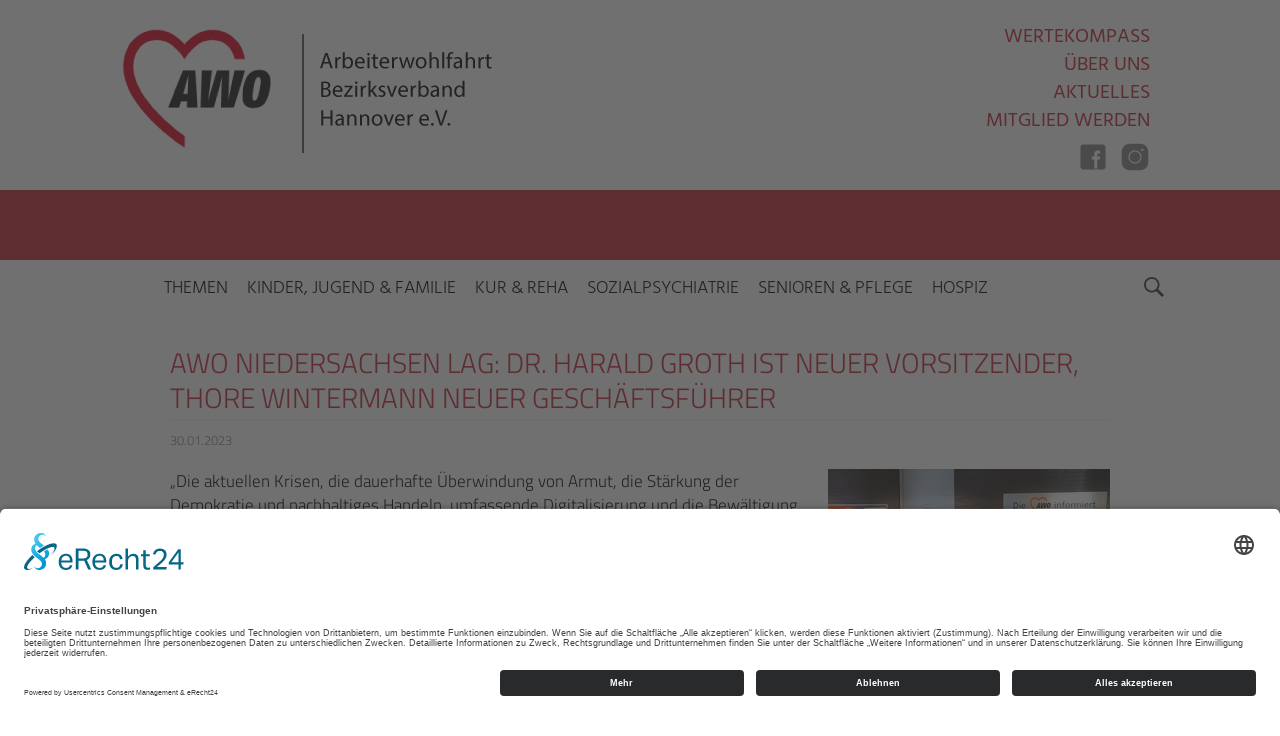

--- FILE ---
content_type: text/html; charset=utf-8
request_url: https://awo-bv-hannover.de/index.php?id=45&tx_news_pi1%5Bnews%5D=611&tx_news_pi1%5Bcontroller%5D=News&tx_news_pi1%5Baction%5D=detail&cHash=a6b68a2976d3980d1740609c1cee5ddd
body_size: 5396
content:
<!DOCTYPE html>
<html dir="ltr" lang="de-DE" xmlns="http://www.w3.org/1999/xhtml">
<head>

<meta charset="utf-8">
<!-- 
	This website is powered by TYPO3 - inspiring people to share!
	TYPO3 is a free open source Content Management Framework initially created by Kasper Skaarhoj and licensed under GNU/GPL.
	TYPO3 is copyright 1998-2016 of Kasper Skaarhoj. Extensions are copyright of their respective owners.
	Information and contribution at http://typo3.org/
-->

<base href="https://awo-bv-hannover.de/">


<meta property="og:title" content="AWO Niedersachsen LAG: Dr. Harald Groth ist neuer Vorsitzender, Thore Wintermann neuer Geschäftsführer" />
<meta property="og:type" content="article" />
<meta property="og:url" content="https://awo-bv-hannover.de/index.php?id=45&amp;tx_news_pi1%5Bnews%5D=611&amp;tx_news_pi1%5Bcontroller%5D=News&amp;tx_news_pi1%5Baction%5D=detail&amp;cHash=a6b68a2976d3980d1740609c1cee5ddd" />
<meta property="og:image" content="https://awo-bv-hannover.de/fileadmin/_processed_/csm_AWO_NDS_LAG_Neuer_Vorsitz_68d627d47b.jpg" />
<meta name="generator" content="TYPO3 CMS">
<meta name="expires" content="now">
<meta name="audience" content="all">
<meta name="viewport" content="width=device-width, initial-scale=1">
<meta name="robots" content="INDEX, FOLLOW">


<link rel="stylesheet" type="text/css" href="fileadmin/news_default/Resources/Public/Css/news-basic.css" media="all">
<link rel="stylesheet" type="text/css" href="typo3temp/stylesheet_77b10ce28f.css" media="all">
<link rel="stylesheet" type="text/css" href="/layerslider/css/layerslider.css" media="all">
<link rel="stylesheet" type="text/css" href="typo3conf/ext/sr_feuser_register/Resources/Public/StyleSheets/default.css" media="all">
<link rel="stylesheet" type="text/css" href="typo3conf/ext/bootstrap_grids/Resources/Public/Flexslider2/flexslider.css" media="all">
<link rel="stylesheet" type="text/css" href="fileadmin/template/Stylesheets/bootstrap/css/bootstrap.min.css" media="all">
<link rel="stylesheet" type="text/css" href="fileadmin/template/Stylesheets/norm.css" media="all">
<link rel="stylesheet" type="text/css" href="fileadmin/template/Stylesheets/basic.css" media="all" title="Standard">
<link rel="stylesheet" type="text/css" href="fileadmin/template/Stylesheets/nav.css" media="all">
<link rel="stylesheet" type="text/css" href="fileadmin/template/Stylesheets/font-awesome.min.css" media="all">



<script src="/layerslider/js/jquery.js" type="text/javascript"></script>
<script src="/layerslider/js/greensock.js" type="text/javascript"></script>
<script src="/layerslider/js/layerslider.transitions.js" type="text/javascript"></script>
<script src="/layerslider/js/layerslider.kreaturamedia.jquery.js" type="text/javascript"></script>

<script src="typo3temp/javascript_dd82474708.js" type="text/javascript"></script>



<style>
span#uc-full-optin-description {
  display: none!important;
}

.uc-optin-description:after {
  content: 'Diese Seite nutzt Website-Tracking-Technologien von Dritten, um ihre Dienste anzubieten, stetig zu verbessern entsprechend den Interessen der Nutzer anzuzeigen.';
}
</style><title>Aktuell Einzelansicht&nbsp;AWO Soziale Dienste</title> 
<script src="fileadmin/js/modernizr.custom.js"></script>
<link rel="stylesheet" type="text/css" href="fileadmin/css/component.css" />

<link rel="stylesheet" type="text/css" href="fileadmin/template/Stylesheets/powermail.css" />

<script id="usercentrics-cmp" async data-eu-mode="true" data-settings-id="FOl_nGleD" src="https://app.eu.usercentrics.eu/browser-ui/latest/loader.js"></script>
<script type="application/javascript" src="https://sdp.eu.usercentrics.eu/latest/uc-block.bundle.js"></script>




</head>
<body>

<div class="skipnav outline" tabindex="1">
<a title="Zur Hauptnavigation springen" href="meta/aktuell-einzelansicht//#toggle-mainnav" class="aux">Zur Hauptnavigation springen</a> <a class="aux"  title="Zum Hauptinhalt springen" href="meta/aktuell-einzelansicht//#AnkerContent">Zum Hauptinhalt springen</a> </div>

<div id="background_grey"></div>
<div id="cbp-hrmenu" class="cbp-hrmenu"><ul><li class="bla"><a href="meta/navigation-ueber-uns/inhalte/" class="hide">Inhalte</a><div class="cbp-hrsub"><span class="close-nav">X</span><div class="cbp-hrsub-inner"><div><h4>Über uns<ul><li><a href="meta/navigation-ueber-uns/inhalte/ueber-uns/geschichte-der-awo/">Geschichte der AWO</a></li><li><a href="meta/navigation-ueber-uns/inhalte/ueber-uns/marie-juchacz/">Marie Juchacz</a></li><li><a href="meta/navigation-ueber-uns/inhalte/ueber-uns/leitsaetze/">Leitsätze</a></li></ul></h4></div><div><h4>Organisation<ul><li><a href="meta/navigation-ueber-uns/inhalte/organisation/praesidium/">Präsidium</a></li><li><a href="meta/navigation-ueber-uns/inhalte/organisation/vorstand/">Vorstand</a></li><li><a href="meta/navigation-ueber-uns/inhalte/organisation/awo-kreisverbaende/">AWO Kreisverbände</a></li><li><a href="meta/navigation-ueber-uns/inhalte/organisation/korporative-mitglieder/">Korporative Mitglieder</a></li></ul></h4></div><div><h4>Akademie<ul><li><a href="meta/navigation-ueber-uns/inhalte/akademie/fort-und-weiterbildungen/">Fort- und Weiterbildung</a></li></ul></h4></div><div><h4>Kontakt<ul><li><a href="meta/navigation-ueber-uns/inhalte/kontakt/ansprechpartner/">Ansprechpartner</a></li><li><a href="meta/navigation-ueber-uns/inhalte/kontakt/impressum/">Impressum</a></li><li><a href="meta/navigation-ueber-uns/inhalte/kontakt/datenschutz/">Datenschutz</a></li><li><a href="meta/navigation-ueber-uns/inhalte/kontakt/hinweisgebersystem/">Hinweisgebersystem</a></li><li><a href="meta/navigation-ueber-uns/inhalte/kontakt/disclaimer/">Disclaimer</a></li></ul></h4></div></div></div></li></ul></div>

<div class="wertekompass">
<span class="schliessen-wertekompass">schließen</span>
<span class="close-wertekompass">X</span>
<div class="wertekompass_inner">
<ul>
<li>Freiheit</li>
<li>Gleichheit</li>
<li>Gerechtigkeit</li>
<li>Solidarität</li>
<li>Toleranz</li>
</ul>
</div>
<div class="wertekompass_p"><p><br><a href="/meta/navigation-ueber-uns/inhalte/ueber-uns/leitsaetze/">Unsere Leitlinien...</a></p></div>
<div class="wertekompass_gruederin">

<span class ="werte">Marie Juchacz (1879-1956)</span><br>
Sozialreformerin<br>
Frauenrechtlerin<br>
<b>Gründerin der AWO</b><br>
<a href="/meta/navigation-ueber-uns/inhalte/ueber-uns/marie-juchacz/">Mehr zu Marie Juchacz...</a>
</div>
</div>
<a class="scrollToTop" href="#top"> </a>
</div>
<div class="container1">
  <div id="header">
    <div id="navtop">
      <ul><li class="open-wertekompass">WERTEKOMPASS</li><li class="menu-item themen">Über uns</li><li><a href="meta/aktuelles/">Aktuelles</a></li><li><a href="meta/navigation-ueber-uns/inhalte/ueber-uns/mitglied-werden/">Mitglied werden</a></li></ul>
    </div>
    <div class="socialmedia">
      <a href="https://www.facebook.com/awobvhannover/" alt="Besuchen Sie uns auf Facebook" target="_blank"><i class="fab fa-facebook"></i></a>
      <a href="https://www.instagram.com/awo_bezirksverband_hannover/" alt="Besuchen Sie uns auf Instagram" target="_blank"><i class="fab fa-instagram"></i></a>
    </div>
    <h1><a href="/"><img src="fileadmin/img/Bilder/logo-awo-bv_03.png" width="398" height="157" alt="AWO Bezirksverband Hannover e.V."></a></h1>
  </div>
</div>
<div class="rotelinie "> </div>
<nav>
  <div id="nav" class="shadow">
    <div class="container ">
      <div class="row w1300"> <a id="toggle-mainnav" class="navbar-toggle collapsed hidden-md hidden-lg" data-toggle="collapse" data-target="#allnav" tabindex="0"> <span class="sr-only">Navigation Ein-Ausblenden</span> </a>
        <nav class="nav is-fixed" role="navigation">
          <div class="wrapper wrapper-flush">
            <button class="nav-toggle">
            <div class="icon-menu"> <span class="line line-1"></span> <span class="line line-2"></span> <span class="line line-3"></span> </div>
            </button>
            <div class="nav-container">
              <ul class="nav-menu menu"><li class="menu-item has-dropdown m3"><a href="themen/">Themen</a><ul class="nav-dropdown menu"><li class="menu-item"><a href="themen/aktionsmonat-ehrenamt/">Aktionsmonat Ehrenamt</a></li></ul></li><li class="menu-item has-dropdown m3"><a href="kinder-jugend-familie/">Kinder, Jugend & Familie</a><ul class="nav-dropdown menu"><li class="menu-item"><a href="kinder-jugend-familie/einrichtung-finden/">Einrichtung finden</a></li><li class="menu-item"><a href="kinder-jugend-familie/familienerholungsurlaub/">Familienerholungsurlaub</a></li></ul></li><li class="menu-item has-dropdown m3"><a href="kur-reha/">Kur & Reha</a><ul class="nav-dropdown menu"><li class="menu-item"><a href="kur-reha/kurberatung/">Kurberatung</a></li><li class="menu-item"><a href="kur-reha/awo-altenauklinik/" target="_blank">AWO AltenauKlinik</a></li><li class="menu-item"><a href="kur-reha/awo-langeoogklinik/" target="_blank">AWO LangeoogKlinik</a></li></ul></li><li class="menu-item has-dropdown m3"><a href="sozialpsychiatrie/">Sozialpsychiatrie</a><ul class="nav-dropdown menu"><li class="menu-item"><a href="sozialpsychiatrie/einrichtung-finden/">Einrichtung finden</a></li></ul></li><li class="menu-item has-dropdown m3"><a href="senioren-pflege/">Senioren & Pflege</a><ul class="nav-dropdown menu"><li class="menu-item"><a href="senioren-pflege/einrichtung-finden/">Einrichtung finden</a></li><li class="menu-item"><a href="senioren-pflege/quartiersentwicklung/">Quartiersentwicklung</a></li></ul></li><li class="menu-item has-dropdown m3"><a href="hospiz/">Hospiz</a><ul class="nav-dropdown menu"><li class="menu-item"><a href="hospiz/hospiz-bad-muender/">Hospiz Bad Münder</a></li><li class="menu-item"><a href="hospiz/hospiz-hannmuenden/">Hospiz Hann.Münden</a></li></ul></li><li class="menu-item searchLayer"></li></ul>
              <div id="suchbox"><form method="get" id="form_kesearch_searchfield" name="form_kesearch_searchfield">
  <input type="hidden" name="id" value="10" />
  <input type="text" id="ke_search_searchfield_sword" name="tx_kesearch_pi1[sword]" placeholder="Suchbegriff" />
  <input type="submit" value="Suchen"  id="ke_search_searchfield_submit" alt="Suchen" />
</form></div>
            </div>
          </div>
        </nav>
      </div>
    </div>
  </div>
</nav>
<div class="container"><div class="h30"></div></div>
<!--TYPO3SEARCH_begin--><a id="AnkerContent" href="#top" class="anker21"></a><div class="container min510"><div class="row"><div class="col-md-12"><div id="c61" class="csc-default csc-space-before-30">


	


<div class="news news-single">
	<div class="article" itemscope="itemscope" itemtype="http://schema.org/Article">
		
	
			
			<div class="header">
				<h3 itemprop="headline">AWO Niedersachsen LAG: Dr. Harald Groth ist neuer Vorsitzender, Thore Wintermann neuer Geschäftsführer</h3>
			</div>
			<div class="footer">
				<p>
					<!-- date -->
					<span class="news-list-date">
						<time datetime="2023-01-30">
							30.01.2023
							<meta itemprop="datePublished" content="2023-01-30" />
						</time>
					</span>

					

					

					
				</p>
			</div>

			

			

			
	<!-- fal media files -->
	<div class="news-img-wrap">
		
			<div class="outer">
				
					

<div class="mediaelement mediaelement-image">
	
			
					<img src="fileadmin/_processed_/csm_AWO_NDS_LAG_Neuer_Vorsitz_8491617493.jpg" width="282" height="277" alt="" />
				
		
</div>

				
				
				
			</div>
		
	</div>




			




			<!-- main text -->
			<div class="news-text-wrap" itemprop="articleBody">
				<p class="bodytext"> „Die aktuellen Krisen, die dauerhafte Überwindung von Armut, die Stärkung der Demokratie und nachhaltiges Handeln, umfassende Digitalisierung und die Bewältigung des Personal- und Fachkräftemangels - Die AWO in Niedersachsen arbeitet gemeinsam an der Bewältigung der Herausforderungen unserer Zeit“, so Dr. Harald Groth und Thore Wintermann, der neue Vorsitzende und der Geschäftsführer der AWO Niedersachsen LAG. „Wir freuen uns auf die kommenden Jahre und eine gute Zusammenarbeit!“</p>
<p class="bodytext">&nbsp;</p>
<p class="bodytext">2023 rotieren Geschäftsführung und ehrenamtlicher Vorsitz der Landesarbeitsgemeinschaft der AWO in Niedersachsen. Vorsitzender der Landesarbeitsgemeinschaft wird in den kommenden zwei Jahren Dr. Harald Groth. Er folgt damit auf Angelika Tumuschat-Bruhn. Groth ist Vorsitzender des Präsidiums der AWO Weser-Ems, von 1986-2003 war er Mitglied des Niedersächsischen Landtages. Geschäftsführer der AWO-Landesarbeitsgemeinschaft wird Thore Wintermann, Vorstand Verband und Politik des AWO Bezirksverbandes Weser-Ems. Er folgt auf Marco Brunotte, den Vorsitzenden des Vorstands im AWO Bezirksverband Hannover, der 2022 auch den Vorsitz der Landesarbeitsgemeinschaft der freien Wohlfahrtspflege ausgeübt hat. Landessekretär der AWO Niedersachsen LAG ist weiterhin Jan Henner Putzier.</p>
<p class="bodytext">&nbsp;</p>
<p class="bodytext">„Ich danke Angelika Tumuschat-Bruhn und Marco Brunotte für Ihre hervorragende Arbeit in Vorsitz und Geschäftsführung sehr herzlich. Gemeinsam setzen wir diese Arbeit fort, ganz im Sinne unserer Grundwerte: Freiheit, Gleichheit, Gerechtigkeit, Solidarität und Toleranz“, betont Dr. Harald Groth.</p>
<p class="bodytext">&nbsp;</p>
<p class="bodytext">Die&nbsp;drei AWO Bezirksverbände&nbsp;in Niedersachsen sind zukunftsorientierte Mitgliederverbände und soziale Unternehmen. Mit rund&nbsp;32.000 Mitgliedern&nbsp;ist die Arbeiterwohlfahrt in drei Bezirksverbänden,&nbsp;39 Kreisverbänden&nbsp;und&nbsp;319 Ortsvereinen&nbsp;demokratisch und föderativ organisiert. Die Bezirksverbände sind Träger von über 300 sozialen Einrichtungen, die alle nach dem Prinzip&nbsp;Hilfe zur Selbsthilfe&nbsp;handeln. Als einer der größten sozialen Arbeitgeber hat die AWO&nbsp;etwa 18.000 hauptamtliche Mitarbeiter*innen.</p>
			</div>

			
				

			<!-- related things -->
			<div class="news-related-wrap">

				

				

				

				
			</div>
		

	</div>
</div></div></div></div></div><!--TYPO3SEARCH_end-->
<footer>
  <div class="container m60">
    <div class="row">
      <div class="col-md-8 "> <span class="footerinfo">Information, Hilfe und Beratung</span><br>
        <span class="footerinfo2">Unsere Geschäftsstelle<br>
        9:00 bis 17:00 Uhr<br>
        </span> <span class="footerinfo2">Telefon: 0511 4952-0<br>
        E-Mail: <a href="mailto:info@awo-bvh.de">info(at)awo-bvh.de</a></span></div>
      <div class="col-md-4 "> <span class="footerinfo2"></span> AWO Bezirksverband Hannover e.V. <br>
        <span class="footerinfo3"><br>
        Bezirksverband Hannover e. V.<br />
        Kurt Partzsch-Haus<br>
        Körtingsdorfer Weg 8<br />
        30455 Hannover<br>
        <br>
        Telefon: 0511 4952-0<br>
        Fax: 0511 4952-200<br />
        <br />
        <a href="/meta/navigation-ueber-uns/inhalte/kontakt/impressum/">Impressum </a><br>
        <a href="/meta/navigation-ueber-uns/inhalte/kontakt/datenschutz/">Datenschutz </a><br>
           <a href="/meta/navigation-ueber-uns/inhalte/kontakt/hinweisgebersystem/">Hinweisgebersystem </a><br>
        <br>
        <br>
        </span> </div>
    </div>
  </div>
  <div class="bottom"> <a href="http://dbje.de" target="_blank">WEBDESIGN von DBJE.DE Webdesign und Typo3 Agentur Hannover</a> <br>
  </div>
</footer>
<script src="fileadmin/js/cbpHorizontalMenu.js"></script>
<script>
      $(function() {
        cbpHorizontalMenu.init();
      });
    </script>
<script src="typo3conf/ext/bootstrap_grids/Resources/Public/Flexslider2/jquery.flexslider-min.js" type="text/javascript"></script>

<script src="typo3conf/ext/powermail/Resources/Public/JavaScripts/Libraries/jquery.datetimepicker.js" type="text/javascript"></script>
<script src="typo3conf/ext/powermail/Resources/Public/JavaScripts/Libraries/parsley.min.js" type="text/javascript"></script>
<script src="typo3conf/ext/powermail/Resources/Public/JavaScripts/Powermail/Tabs.js" type="text/javascript"></script>
<script src="typo3conf/ext/powermail/Resources/Public/JavaScripts/Powermail/Form.js" type="text/javascript"></script>
<script src="fileadmin/template/JavaScript/bootstrap.min.js" type="text/javascript"></script>
<script src="fileadmin/template/JavaScript/basic.js" type="text/javascript"></script>


<!-- Piwik -->
<!-- ###JAVASCRIPT_INCLUDE### begin -->
<script type="text/javascript" src="https://netpiloten.de/piwik.js"></script>
<!-- ###JAVASCRIPT_INCLUDE### end -->
<script type="text/javascript">
	/* <![CDATA[ */
		try {
			var piwikTracker=Piwik.getTracker("https://netpiloten.de/piwik.php",10);
			piwikTracker.enableLinkTracking();
		piwikTracker.trackPageView();
		} catch(err) {}

	/* ]]> */
</script>
<noscript><p><img src="https://netpiloten.de//piwik.php?idsite=10&rec=1&apiv=1&r=535126&cip=18.118.146.196&_id=b9add4b2158b9ff7&_idts=1768599363&_idvc=0&url=https%3A%2F%2Fawo-bv-hannover.de%2Findex.php%3Fid%3D45%26tx_news_pi1%255Bnews%255D%3D611%26tx_news_pi1%255Bcontroller%255D%3DNews%26tx_news_pi1%255Baction%255D%3Ddetail%26cHash%3Da6b68a2976d3980d1740609c1cee5ddd&urlref=" style="border:0" alt=""/></p></noscript>
<!-- /Piwik -->


</body>
</html>

--- FILE ---
content_type: text/css
request_url: https://awo-bv-hannover.de/fileadmin/template/Stylesheets/basic.css
body_size: 9756
content:

/* hind-300 - latin */
@font-face {
  font-family: 'Hind';
  font-style: normal;
  font-weight: 300;
  src: url('../fonts/hind-v16-latin-300.eot'); /* IE9 Compat Modes */
  src: local(''),
       url('../fonts/hind-v16-latin-300.eot?#iefix') format('embedded-opentype'), /* IE6-IE8 */
       url('../fonts/hind-v16-latin-300.woff2') format('woff2'), /* Super Modern Browsers */
       url('../fonts/hind-v16-latin-300.woff') format('woff'), /* Modern Browsers */
       url('../fonts/hind-v16-latin-300.ttf') format('truetype'), /* Safari, Android, iOS */
       url('../fonts/hind-v16-latin-300.svg#Hind') format('svg'); /* Legacy iOS */
}
/* hind-regular - latin */
@font-face {
  font-family: 'Hind';
  font-style: normal;
  font-weight: 400;
  src: url('../fonts/hind-v16-latin-regular.eot'); /* IE9 Compat Modes */
  src: local(''),
       url('../fonts/hind-v16-latin-regular.eot?#iefix') format('embedded-opentype'), /* IE6-IE8 */
       url('../fonts/hind-v16-latin-regular.woff2') format('woff2'), /* Super Modern Browsers */
       url('../fonts/hind-v16-latin-regular.woff') format('woff'), /* Modern Browsers */
       url('../fonts/hind-v16-latin-regular.ttf') format('truetype'), /* Safari, Android, iOS */
       url('../fonts/hind-v16-latin-regular.svg#Hind') format('svg'); /* Legacy iOS */
}
/* hind-500 - latin */
@font-face {
  font-family: 'Hind';
  font-style: normal;
  font-weight: 500;
  src: url('../fonts/hind-v16-latin-500.eot'); /* IE9 Compat Modes */
  src: local(''),
       url('../fonts/hind-v16-latin-500.eot?#iefix') format('embedded-opentype'), /* IE6-IE8 */
       url('../fonts/hind-v16-latin-500.woff2') format('woff2'), /* Super Modern Browsers */
       url('../fonts/hind-v16-latin-500.woff') format('woff'), /* Modern Browsers */
       url('../fonts/hind-v16-latin-500.ttf') format('truetype'), /* Safari, Android, iOS */
       url('../fonts/hind-v16-latin-500.svg#Hind') format('svg'); /* Legacy iOS */
}
/* hind-600 - latin */
@font-face {
  font-family: 'Hind';
  font-style: normal;
  font-weight: 600;
  src: url('../fonts/hind-v16-latin-600.eot'); /* IE9 Compat Modes */
  src: local(''),
       url('../fonts/hind-v16-latin-600.eot?#iefix') format('embedded-opentype'), /* IE6-IE8 */
       url('../fonts/hind-v16-latin-600.woff2') format('woff2'), /* Super Modern Browsers */
       url('../fonts/hind-v16-latin-600.woff') format('woff'), /* Modern Browsers */
       url('../fonts/hind-v16-latin-600.ttf') format('truetype'), /* Safari, Android, iOS */
       url('../fonts/hind-v16-latin-600.svg#Hind') format('svg'); /* Legacy iOS */
}
/* titillium-web-300 - latin */
@font-face {
  font-family: 'Titillium Web';
  font-style: normal;
  font-weight: 300;
  src: url('../fonts/titillium-web-v15-latin-300.eot'); /* IE9 Compat Modes */
  src: local(''),
       url('../fonts/titillium-web-v15-latin-300.eot?#iefix') format('embedded-opentype'), /* IE6-IE8 */
       url('../fonts/titillium-web-v15-latin-300.woff2') format('woff2'), /* Super Modern Browsers */
       url('../fonts/titillium-web-v15-latin-300.woff') format('woff'), /* Modern Browsers */
       url('../fonts/titillium-web-v15-latin-300.ttf') format('truetype'), /* Safari, Android, iOS */
       url('../fonts/titillium-web-v15-latin-300.svg#TitilliumWeb') format('svg'); /* Legacy iOS */
}
/* titillium-web-regular - latin */
@font-face {
  font-family: 'Titillium Web';
  font-style: normal;
  font-weight: 400;
  src: url('../fonts/titillium-web-v15-latin-regular.eot'); /* IE9 Compat Modes */
  src: local(''),
       url('../fonts/titillium-web-v15-latin-regular.eot?#iefix') format('embedded-opentype'), /* IE6-IE8 */
       url('../fonts/titillium-web-v15-latin-regular.woff2') format('woff2'), /* Super Modern Browsers */
       url('../fonts/titillium-web-v15-latin-regular.woff') format('woff'), /* Modern Browsers */
       url('../fonts/titillium-web-v15-latin-regular.ttf') format('truetype'), /* Safari, Android, iOS */
       url('../fonts/titillium-web-v15-latin-regular.svg#TitilliumWeb') format('svg'); /* Legacy iOS */
}
/* titillium-web-600 - latin */
@font-face {
  font-family: 'Titillium Web';
  font-style: normal;
  font-weight: 600;
  src: url('../fonts/titillium-web-v15-latin-600.eot'); /* IE9 Compat Modes */
  src: local(''),
       url('../fonts/titillium-web-v15-latin-600.eot?#iefix') format('embedded-opentype'), /* IE6-IE8 */
       url('../fonts/titillium-web-v15-latin-600.woff2') format('woff2'), /* Super Modern Browsers */
       url('../fonts/titillium-web-v15-latin-600.woff') format('woff'), /* Modern Browsers */
       url('../fonts/titillium-web-v15-latin-600.ttf') format('truetype'), /* Safari, Android, iOS */
       url('../fonts/titillium-web-v15-latin-600.svg#TitilliumWeb') format('svg'); /* Legacy iOS */
}

/* defaultkram */
@media (max-width: 767px) {
.two {
  padding: 0!important;
}
.newsitem {
  
  min-height: 50px!important;
}
}
.news .article h3 {
 
  display: flex;
}

td, th {
  padding: 0 17px;
}
.fa-facebook-f::before, .fa-facebook::before {
  content: " "!important;
  height: 30px;
  width: 30px;

  display: inline-block;
  background-image: url(facebook.svg);
}

.fa-instagram::before {
    content: " "!important;
  height: 30px;
  width: 30px;

  display: inline-block;
  background-image: url(instagram.svg);
  
  }
  .veranstaltungen {
 
    padding-bottom: 8px!important;
  }
  
  .veranstaltungen span.header {
    font-size: 28px;
    line-height: 32px;
    font-weight: 600;
    letter-spacing: 0.2px;
}
.veranstaltungen .teaser-text p {
  line-height: 25px!important;
  font-size: 18px;
  font-weight: 400;
}
.veranstaltungen .news-img-wrap {
  float: right;
  margin: 10px 12px 15px 0;
  background: #fff;
}
.veranstaltungen .teaser-text {
  margin: 10px 0 10px 0;
  width: 80%;
}
.veranstaltungen .newsitem {
  
  margin-top: 2px;
}
.veranstaltungen  .teaser-text {
  display: flex;    margin: 4px 0 10px 0!important;
}
.header a, .veranstaltungen a:hover, .veranstaltungen a:focus, .veranstaltungen .teaser-text a:hover {
  color: #000!important;
}

.veranstaltungen a:hover p {
  color: #c0202d!important;
}

.page-navigation {
  color: #949494;
  font-size: 15px;
  text-align: center;
  width: 99%;
  margin-bottom: 80px;
  /* float: left; */
}
.news .page-navigation p {

padding-left: 23px;
}
.news .page-navigation p {
  float: left;
}

.news ul.f3-widget-paginator {
  color: #949494;
  font-size: 15px;
  /* width: 370px; */
  text-align: center;
  margin: auto;
}

.news ul.f3-widget-paginator li {
  float: left;
  display: block;
  background: none;
  margin-right: 12px;
}

.news ul.f3-widget-paginator li a {
  display: block;
  font-size: 18px;
  color: #000;
  padding: 6px 14px;
  background: #fff;
  border: 1px solid #000;
  text-decoration: none;
}

.news ul.f3-widget-paginator li a:hover {
  color: #000;
  background: #eeeeee;
  border: 1px solid #000;
}

.news ul.f3-widget-paginator li.current {
  color: #000;
  font-size: 18px;
  padding: 6px 14px;
  border: 1px solid #000;
  background: #eeeeee;
}


span.uhrzeit {
  font-size: 20px;
  color: #c0202d;
  /* margin-left: 7px; */
  /* letter-spacing: 1px; */
  font-weight: 600;
  margin-top: 4px;
  float: left;
  margin-bottom: 8px;
  display: contents;
}

html {
  font-family: 'Titillium Web', sans-serif!important;
  color: #000;
}
body {
  /*background-color:#c0202d;*/
  font-family: 'Titillium Web', sans-serif;
  font-size: 16px;
}
h1, h2, h3, h4, p {
  font-family: 'Titillium Web', sans-serif;
}
.toggle_ce {
  margin-bottom: 20px;
}
.cc_container .cc_message { font-size: 0.8em !important; line-height: 16px !important; }



a {
  color: #c0202d;
  text-decoration: none;
}
a:hover, a:focus {
  color: #CC0000;
  text-decoration: none;
}
.news a:hover p {
  color: #c0202d;
}
p {
  color: #000;
  font-size: 17px;
  font-weight: 300;
  /*line-height: 25px;*/
  margin: 0 0 5px;
}
li {
  font-size: 17px;
}
h1, h2, h3 {
  color: #c0202d;
  
  font-weight: 300;
  margin-top: 0!important;
  text-transform: uppercase;
}
h1 {
  font-size: 35px;line-height: 40px;
}
h2 {
  font-size: 30px;line-height: 40px;
}
h3 {
  font-size: 28px;line-height: 35px;
}
#suchbox {
  background: #fff none repeat scroll 0 0;
  display: none;
  margin: auto;
  position: absolute;
  right: 50px;
  top: 0;
  width: 300px;
}
form#form_kesearch_searchfield {
  width: 350px;
}
input[type="text"], input[type="password"], select, textarea {
  background-color: #fff;
  border: 1px solid #d9d9d9;
  border-radius: 0;
  color: #c0202d;
  display: block;
  float: left;
  font-size: 16px !important;
  height: 30px;
  margin-top: 10px;
  max-width: 300px;
  outline: medium none;
  padding: 0 8px;
  width: 200px;
  margin-right: 10px;
}
textarea {
  height: auto;
}
input[type="submit"] {
  font-family: 'Titillium Web', sans-serif;
  background-color: #c0202d;
  border: 0 none;
  color: #fff;
  display: block;
  float: left;
  font-family: roboto;
  font-size: 14px;
  height: 30px;
  margin-bottom: 10px;
  margin-top: 10px;
  padding: 2px 16px;
  text-shadow: 0 1px rgba(0, 0, 0, 0.1);
}
li.searchLayer {
  background-image: url("[data-uri]") !important;
  background-position: center center !important;
  background-repeat: no-repeat !important;
  background-size: 20px 20px !important;
  cursor: pointer;
}
li.searchLayer {
  background: #fff none repeat scroll 0 0;
  display: inline-block;
  float: right;
  height: 25px;
  position: absolute;
  right: 20px;
  top: 14px;
  width: 20px;
}
/*einrichtung suche*/

.whitestyle input[type="text"], input[type="password"], select, textarea {
  background-color: #fff;
  border: 1px solid #d9d9d9;
  border-radius: 0;
  color: #c0202d;
  display: block;
  font-size: 16px !important;
  height: 30px;
  margin-top: 10px;
  max-width: 300px;
  outline: medium none;
  padding: 0 4px;
  width: 100%;
}
.whitestyle input[type="submit"] {
  background-color: #c0202d;
  border: 0 none;
  color: #fff;
  display: block;
  font-family: roboto;
  font-size: 14px;
  height: 30px;
  margin-bottom: 10px;
  margin-top: 10px;
  padding: 2px 16px;
  text-shadow: 0 1px rgba(0, 0, 0, 0.1);
}

.socialmedia {
  position: absolute;
  right: 15px;
  bottom: -15px;
  font-size: 30px;
}
.socialmedia > a:not(:last-child) {
  margin-right: 5px;
}

.rund .news-img-wrap img {
  border-radius: 50%;
}
a.news_h {
  bottom: 5px;
  font-size: 16px;
  margin: 0;
  padding: 0 2px;
  position: absolute;
  right: 30px;
  text-align: right;
  width: 100px;
}
a.news_h:Hover {
  color: #fff;
  background: #c0202d;
}
.teaser-text p b {
  font-weight: normal;
}
.fortbildung .teaser-text {
  display: none;
}
.fortbildung .news .article {
  margin-bottom: 10px;
  border-bottom: 1px dotted #999;
  padding-bottom: 10px;
}
/*wertekompass*/
span.close-wertekompass {
  color: #fff;
  cursor: pointer;
  font-family: "Hind", sans-serif;
  font-size: 50px;
  padding: 5px 5px 0;
  position: absolute;
  right: 20px;
  top: 0;
}
span.close-wertekompass:hover {
  background-color: #fff;
  color: #c0202d;
}
span.schliessen-wertekompass {
  color: #fff;
  cursor: pointer;
  font-family: "Hind", sans-serif;
  font-size: 8px;
  position: absolute;
  right: 24px;
  top: 55px;
}
span.werte {
  font-size: 25px;
}
.wertekompass {
  background-color: #c0202d;
  font-family: "Hind", sans-serif;
  position: absolute;
  right: 0;
  top: 0;
  display: none;
  width: 390px;
  height: auto;
  z-index: 100000000000000000000000000000000000000000000;
  color: #fff;
  font-size: 20px;
  font-weight: 300;
}
.wertekompass a {
  color: #fff;
  font-size: 14px;
  padding: 3px;
}
.wertekompass a:hover {
  background-color: #fff;
  color: #c0202d;
}
.black {
  width: 100%;
  height: 100%;
  background-color: rgba(0, 0, 0, 0.6);
  background-color: rgba(255, 255, 255, 0.8);
  position: absolute;
  z-index: 100000000000;
}
#background_grey {
  height: 500%;
  position: absolute;
  z-index: 100000000000;
  cursor: pointer;
}
.wertekompass_inner {
  margin-top: 80px;
  width: 100%;
}
.wertekompass_p {
  margin-bottom: 40px;
  margin-left: 260px;/*width: 83%;*/
}
.wertekompass_p p {
  color: #fff;
}
.wertekompass_gruederin {
  /*width: 100%;*/

  color: #fff;
  margin-left: 50px;
  padding-bottom: 20px;
  padding-top: 40px;
}
.wertekompass ul {
  font-family: "Hind", sans-serif;
  margin: 0;
}
.wertekompass li {
  color: #fff;
  font-size: 42px;
  text-align: right;
  list-style-type: none;
  padding-right: 20px;
}
/*ende*/


.news_h {
  font-size: 28px;
  color: #c0202d;
  margin-bottom: 20px;
  width: 100%;
  margin-left: 10px;
  text-transform: uppercase;
  position: relative;
}
span.header {
  font-size: 22px;
  line-height: 25px;
  font-weight: 400;
}
.graubottom {
  background: #d8dcdd none repeat scroll 0 0;
  margin-top: 40px;
  padding: 20px 0 40px;
  width: 100%;
}
.stellenanzeigen {
  position: absolute;
height: 40px;
width: 200px;
right: 1px;
top: 25px;

}
.stellenanzeigen a {
  background-image: url(stellen.png);
  height: 41px;
  width: 201px;
  display: block;
  background-size: 200px;

}
.stellenanzeigen a:hover {

  background-position: 0 41px;
}


.fortb {
  position: absolute;
  height: 40px;
  width: 200px;
  right: 1px;
  top: 68px;

}
.fortb a {
  background-image: url(fortbildung.png);
  height: 41px;
  width: 201px;
  display: block;
  background-size: 200px;

}
.fortb a:hover {

  background-position: 0 41px;
}







}
.anker {
  bottom: 10px;
  height: 25px;
  position: absolute;
  right: 48%;
  width: 53px;
}
.anker a {
  background-image: url(anker.png);
  height: 25px;
  width: 53px;
  display: block;
}
.anker a:hover {
  background-image: url(anker.png);
  height: 25px;
  width: 53px;
  background-position: 0 25px;
}
.csc-textpic-imagewrap img {
  border: 0 none;
  height: auto;
  width: 100%;
}
.ls-container {
  z-index: -1;
}
.fortbildung h3 {
  color: #373c41;
  font-size: 30px;
  font-weight: 500;
  text-transform: none;
}
.news-list-item-text h3 a {
  text-transform: none;
}
.w1300 {
  width: 1030px;
}
.container1 {
  margin: auto;
  width: 1050px;
}
.slider {
  margin-bottom: 50px;
  position: relative;
  margin-top: 55px;
  max-width: 1400px;
  margin: 50px auto;
}
.h30 {
  height: 55px;
  width: 100%;
}
.m30 {
  margin-bottom: 30px;
}
.zitat {
  padding-top: 50px;
  padding-bottom: 30px;
}
.zitat h3 {
  font-size: 42px;
  text-align: center;
  color: #c0202d;
  text-transform: none;
}
.hide {
  display: none;
}
.min500 {
  min-height: 500px;
  margin-top: 60px;
}
.min510 {
  min-height: 500px;
  margin-top: 0px;
  padding-bottom: 80px;
}
h1.news {
  margin-bottom: 30px;
}
h4 {
  color: #c0202d;
  font-size: 19px;
  line-height: 25px;
  margin-top: 0;
  margin-bottom: 15px;
}
/*suche*/


select#kategorie, input#plz_ort, select#umkreis, select#umkreis, input#suchesubmit {
  float: left;
  margin-top: 10px;
}
select#umkreis, select#kategorie, {
 margin-top: 10px;
}
.suche {
  width: 100%;
  /*background: #E6E6E6;*/
  padding: 0;
}
.whitestyle {
  margin-top: 30px;
  background: #fff;
  padding: 20px 10px 40px;
}
.therapieform, .ort, .umkreis, .stichwort, .sucheb {
  float: left;
  height: 50px;
  margin-right: 20px;
  width: 18%;
}
.therapieform {
/*display: none;*/
}
.sucheb {
  margin-right: 0;
  padding-top: 20px;
}
.suche_ergebnissliste {
  float: left;
  width: 100%;
  padding: 10px 0;
}
.entfernung {
  background: #c0202d;
  color: #fff;
  float: left;
  padding: 3px;
}
.border {
  border: 1px dotted #CCC;
  float: left;
  height: 1px;
  width: 100%;
}
.suche_content {
  float: left;
  width: 100%;
  margin-bottom: 25px;
}
.suche_name {
  color: #c0202d;
  font-size: 22px;
  font-weight: 300;
  margin: 10px 0;
  width: 100%;
}
.suche_kontakt {
  color: #c0202d;
  float: left;
  font-size: 17px;
  margin-top: 8px;
  width: 200px;
}
.suche_bild_detail {
  float: right;
  margin-left: 15px;
  margin-bottom: 10px;
}
.suche_bild {
  float: left;
  margin-bottom: 0;
  margin-right: 10px;
  text-align: left;
  width: 150px;
}
.suche_bildsub {
  float: right;
  margin-bottom: 20px;
  margin-left: 10px;
  text-align: left;
  width: 100%;
}
.suche_bild img {
  width:140px;
  /*height:140px;*/
  float: right;
}
.pagebrowser a {
  margin-right: 3px;
}
.pagebrowser a.active {
  background: #c0202d none repeat scroll 0 0;
  color: #fff;
  font-weight: bold;
  padding: 0 4px;
}
.pagebrowser {
  float: left;
  margin-top: 35px;
  width: 100%;
}
.suche_text a {
  color: #000;
}
.suche_detail {
  clear: both;
  float: left;
}
.header_detail {
  color: #c0202d;
  font-size: 19px;
  font-weight: 300;
  margin: 10px 0;
  margin-bottom: 15px;
}
/*suche ende*/

footer a {
  color: #fff;
}
.csc-frame-rulerAfter {
  border-bottom: 1px dotted #999;
}
footer ul {
  height: 20px;
  padding: 0;
  text-align: left;
  margin-top: 20px;
  margin-bottom: 30px;
}
footer li {
  color: #fff;
  float: left;
  list-style-type: none;
  margin-right: 12px;
}
footer li a {
  color: #fff;
}
footer li a:hover {
  color: #fff;
  font-weight: bold;
}
img.ls-bg {
  margin-top: 0!important;
}
.silderstartseite h4 {
  background: rgba(255, 255, 255, 0.6) none repeat scroll 0 0 !important;
  color: #000 !important;
  font-size: 28px !important;
  left: 50px !important;
  padding: 5px !important;
  position: absolute !important;
  text-align: right;
  top: 72% !important;
}
.silderstartseite h5 {
  background: rgba(255, 255, 255, 0.6) none repeat scroll 0 0 !important;
  color: #000 !important;
  font-size: 22px !important;
  left: 50px !important;
  padding: 5px !important;
  position: absolute !important;
  text-align: right;
  top: 85% !important;
}
.silderstartseite {
  z-index: -1;
}
/*h4 {
  color: #fff;background:#c0202d;
  display:block;
  padding:10px;
  font-size: 19px;
  line-height: 25px;
  margin-top: 0;
  margin-bottom: 15px;
}*/

.textcenter {
  text-align: center;
}
.dialogbox {
  margin-top: 25px;
}
.clearfix:after {
  content: ".";
  clear: both;
  display: block;
  visibility: hidden;
  height: 0px;
}
/* header */
#header {
  /*height: 160px;*/
  position: relative;
  width: 100%;
}
#header img {
  margin-top: 10px;
}
.rotelinie {
  width: 100%;
  height: 70px;
  background: #C0202D;
}
.ml20 {
  margin-left: 20px;
}
.mr20 {
  margin-right: 20px;
}
/* contentkram */
.linie {
  border-right: 1px solid #fff;
}
.liniegrau {
/*border-right: 1px solid #eee;*/
}
.h400 {
  min-height: 450px;
  margin-bottom: 30px;
}
.anker2 {
  padding-top: 70px;
  display: block;
}
.pic1 {
  background-image: url(../Images/banner_06.jpg);
  background-position: top top;
  background-repeat: no-repeat;
  background-size: cover;
  bottom: 0;
  display: block;
  left: 0;/*border-bottom: 5px solid #c0202d;   *//*background-position: 0 30px;*/
}
.pic2 {
  background-image: url(../Images/stock.png);
  background-position: top top;
  background-repeat: no-repeat;
  background-size: cover;
  bottom: 0;
  display: block;
  left: 0;/*border-bottom: 5px solid #c0202d;   *//*background-position: 0 30px;*/
}
.grau {
  width: 100%;
  padding: 40px 0;
  /*background: #d8dcdd; vorher*/
  background: #c0202d;
  margin-top: 40px;
  margin-bottom: 40px;
}
.graub {
  width: 100%;
  padding: 40px 0;
  background: #d8dcdd;
  margin-top: 40px;
  margin-bottom: 0px;
}
.white {
  /*  background: #fff; vorher*/
  background: #c0202d;
  padding: 20px;
}
.white p, .white h1, .white h2, .white h3, .white h2 a, .white h3 a {
  color: #fff;
}
.white h2 a:hover, .white h3 a:hover {
  text-decoration: underline;
}
.vdh-personal img {
  border-radius: 50%;
}
/*top*/
.scrollToTop {
  background: transparent url("../Images/icon_nachoben.png") no-repeat scroll 0 0 / 50% auto;
  bottom: 25px;
  color: #444;
  display: none;
  font-weight: bold;
  height: 60px;
  padding: 10px;
  position: fixed;
  right: -15px;
  text-align: center;
  text-decoration: none;
  width: 100px;
  z-index: 100000;
}
.scrollToTop:hover {
  text-decoration: none;
}

/*newitems*/
.newsitemcontent-page {
  background: #fff none repeat scroll 0 0;
  float: left;
  width: 85%;
}
.newsitem {
  width: 100%;
  min-height: 100px;
  margin-bottom: 15px;
  font-family: 'Hind', sans-serif;
}
.newsitemdate {
  background: #fff none repeat scroll 0 0;
  color: #24354f;
  float: left;
  font-family: "Hind", sans-serif;
  font-size: 40px;
  font-weight: 800;
  line-height: 18px;
  margin-right: 20px;
  margin-top: 12px;
  text-align: center;
  display: block;
  width: 50px;
}
.newsitemdate-fb {
  background: #fff none repeat scroll 0 0;
  color: #24354f;
  font-family: "Hind", sans-serif;
  font-size: 30px;
  font-weight: 600;
  line-height: 18px;
  margin-right: 20px;
  margin-top: 12px;
  margin-bottom: 20px;
  text-align: left;
  display: block;
}
.news-single-header h2 {
  color: #24354f;
  font-size: 18px;
  margin-bottom: 15px;
}
.news-single-item h3 {
  color: #24354f;
  font-size: 26px;
  line-height: 30px;
  margin-bottom: 15px;
}
.browseLinksWrap {
  font-size: 13px;
}
span.activeLinkWrap {
  border-radius: 3px;
  color: #fff;
  font-size: 13px;
  margin-right: 3px;
  background-attachment: scroll;
  background-color: #FF0066;
  background-image: none;
  background-repeat: repeat;
  background-position: 0 0;
  padding: 3px;
}
span.disabledLinkWrap {
  border-radius: 3px;
  color: #fff;
  font-size: 13px;
  padding: 2px;
  margin-right: 3px;
  background-attachment: scroll;
  background-color: #666666;
  background-image: none;
  background-repeat: repeat;
  background-position: 0 0;
  padding: 3px;
}
.browseLinksWrap a {
  background: #c0202d none repeat scroll 0 0;
  border-radius: 3px;
  color: #fff;
  font-size: 13px;
  padding: 3px;
  margin-right: 3px;
}
.browseLinksWrap a:hover {
  background-color: #FF0066;
}
.showResultsWrap {
  font-size: 13px;
  margin-bottom: 12px;
}
span.datemonth {
  float: left;
  font-family: "Hind", sans-serif;
  font-size: 15px;
  margin-top: 5px;
  width: 100%;
  display: block;
}
.newsitemcontent {
  background: #fff none repeat scroll 0 0;
  float: left;
  width: 350px;
}
span.city {
  font-family: 'Hind', sans-serif;
  font-size: 17px;
  font-weight: 800;
  clear: both;
  display: block;
}
span.newsheadline {
  font-family: 'Hind', sans-serif;
  font-size: 18px;
  clear: both;
  color: #c0202d;
  font-weight: 800;
  display: block;
  line-height: 20px;
}
span.newsheadline a {
  color: #c0202d;
}
span.newsheadline a:hover {
  color: #CC0000;
  text-decoration: none;
}
.pull-right-extented {
  padding-right: 30px;
  font-size: 16px;
}
.pull-left-extented {
  font-size: 16px;
}
label {
  height: 30px;
  padding-top: 12px;
}
.tx-srfeuserregister-pi1 label {
  padding-top: 12px;
}
.tx-srfeuserregister-pi1 legend {
  padding: 0;
}
.loginmodal-container input[type="text"] {
  border: 0;
}
placeholder {
  font-family: 'Titillium Web', sans-serif;
}
fieldset {
  border: none;
  margin: 0;
  padding: 0;
}
hr {
  border-color: #e2e2e2 -moz-use-text-color -moz-use-text-color!important;
  border-style: solid none none!important;
  margin: 10px 0 40px 0;
}
.ls-container {
  margin: auto;
}
.tx-sg-layerslider {
}
/*footer*/
.m60 {
  margin-bottom: 60px;
}
footer {
  font-family: 'Hind', sans-serif;
  margin-top: 0px;
  min-height: 250px;
  background: #373c41;
  color: #fff;
  padding: 100px 0 50px;
}
span.footerinfo {
  font-weight: 300;
  font-size: 30px;
  margin-bottom: 15px;
  display: block;
  text-transform: uppercase;
}
span.footerinfo2 {
  font-weight: 300;
  font-size: 20px;
}
span.footerinfo3 {
  font-weight: 300;
  font-size: 16px;
}
.a40 {

margin-top:40px;
}
.tx-mgheilpraktiker-pi1 a {
  color: #c0202d;

}

.button1 {
  display: inline-block;
  padding: 5px 10px;
  color: white !important;
  text-decoration: none;
  border: none;
  border-radius: 2px;
  margin-bottom: 18px;
}
.bottom {
  color: #fff;
  height: 20px;
  position: absolute;
  text-align: center;
  width: 100%;
  font-size: 14px;
  font-weight: 400;
}
.bottom a {
  color: #999;
  color:#373c41;
}
a.button1 {
  background: #c0202d;
}
a.button1:hover {
  background-color: #004D80;
}
.csc-textpic-caption {
  font-size: 16px;
  color: #000;
}
.teaserbilder .csc-textpic-caption {
  background: #c0202d none repeat scroll 0 0;
  color: #fff;
  float: left;
  font-size: 18px;
  letter-spacing: 0.4px;
  line-height: 15px;
  padding: 22px 12px;
  position: absolute;
  width: 455px;
  z-index: 100000;
  text-align: center;
}
/*.teaserbilder h3 {
  background-color: rgba(0, 0, 0, 0.4);
  border: 1px solid;
  color: #fff;
  font-size: 20px;
  margin: auto 0;
  padding: 2px;
  position: absolute;
  right: 30px;
  text-align: right;
  text-transform: uppercase;
  top: 230px;
}*/
.teaserbilder h3 {
  background: #373c41 none repeat scroll 0 0;
  background-color: rgba(0, 0, 0, 0.6);
/*  background: rgba(255, 255, 255, 0.7) none repeat scroll 0 0;*/
  color: #fff;
  font-size: 20px;
  font-weight: 500;
  letter-spacing: 1px;
  margin: auto 0;
  padding: 4px 8px;
  position: absolute;
  /* left: 0;*/
  text-align: center;
  text-transform: uppercase;
  top: 225px;
  width: 455px;
}
.teaserbilder div.csc-textpic-left .csc-textpic-imagewrap {
  margin-bottom: 60px;
}
.teaserbilder .csc-textpic-image {
  /*height: 268px;*//*width: 465px;*/
}
.teaserbilder .csc-textpic-image a {
  z-index: -1000000000;
}
.teaserbilder .csc-textpic-image img {
  backface-visibility: hidden;
  transition: opacity 1s ease 0s, transform 1s ease 0s;
  z-index: -222;
  transition: all 0.5s ease 0s;
}
.teaserbilder .csc-textpic-image img:hover {
  transform: scale3d(1.2, 1.2, 1);
  transform: scale(1.08);
}
/* tt_news */
.news-list-item {
  clear: both;
  padding-bottom: 10px;
}
.news-list-item p {
  line-height: 20px;
}
.news-list-item h3 {
  margin: 0;
  text-transform: uppercase;
}
.news-list-item img {
  float: left;
  margin-right: 10px;
}
.news-list-item-image {
  float: left;
  padding-top: 25px;
}
.news-list-item-text {
  padding-left: 80px;
}
.news-list-date {
  font-size: 13px;
  color: #838383;
}
/*login*/
/****** LOGIN MODAL ******/
.loginmodal-container {
  padding: 30px;
  max-width: 350px;
  width: 100% !important;
  background-color: #F7F7F7;
  margin: 0 auto;
  border-radius: 2px;
  box-shadow: 0px 2px 2px rgba(0, 0, 0, 0.3);
  overflow: hidden;
  font-family: 'Hind', sans-serif;
}
.loginmodal-container h1 {
  text-align: center;
  font-size: 1.8em;
  font-family: 'Hind', sans-serif;
}
.loginmodal-container input[type=submit] {
  width: 100%;
  display: block;
  position: relative;
  height: 44px;
  font-family: 'Hind', sans-serif;
}
.loginmodal-container input[type=text], .loginmodal-container input[type=password] {
  height: 44px;
  font-size: 16px;
  width: 100%;
  margin-bottom: 10px;
  -webkit-appearance: none;
  background: #fff;
  border: 1px solid #d9d9d9;
  border-top: 1px solid #c0c0c0;
  /* border-radius: 2px; */
  padding: 0 8px;
  box-sizing: border-box;
  -moz-box-sizing: border-box;
}
.loginmodal-container input[type=text]:hover, input[type=password]:hover {
  border: 1px solid #b9b9b9;
  border-top: 1px solid #a0a0a0;
  -moz-box-shadow: inset 0 1px 2px rgba(0,0,0,0.1);
  -webkit-box-shadow: inset 0 1px 2px rgba(0,0,0,0.1);
  box-shadow: inset 0 1px 2px rgba(0,0,0,0.1);
}
.loginmodal {
  text-align: center;
  font-size: 14px;
  font-family: 'Arial', sans-serif;
  font-weight: 700;
  height: 36px;
  padding: 0 8px;/* border-radius: 3px; *//* -webkit-user-select: none;
  user-select: none; */
}
.loginmodal-submit {
  /* border: 1px solid #3079ed; */
  border: 0px;
  color: #fff;
  text-shadow: 0 1px rgba(0,0,0,0.1);
  background-color: #4d90fe;
  padding: 17px 0px;
  font-family: roboto;
  font-size: 14px;/* background-image: -webkit-gradient(linear, 0 0, 0 100%,   from(#4d90fe), to(#4787ed)); */
}
.loginmodal-submit:hover {
  /* border: 1px solid #2f5bb7; */
  border: 0px;
  text-shadow: 0 1px rgba(0,0,0,0.3);
  background-color: #357ae8;/* background-image: -webkit-gradient(linear, 0 0, 0 100%,   from(#4d90fe), to(#357ae8)); */
}
.loginmodal-container a {
  text-decoration: none;
  color: #666;
  font-weight: 400;
  text-align: center;
  display: inline-block;
  opacity: 0.6;
  transition: opacity ease 0.5s;
}
.loginmodal-container .status {
  display: none;
}
.login-help {
  font-size: 12px;
}
article, aside, details, figcaption, figure, footer, header, hgroup, main, nav, section, summary {
  display: block;
}
audio, canvas, video {
  display: inline-block;
}
audio:not([controls]) {
  display: none;
  height: 0;
}
[hidden] {
display:none;
}
html {
  font-family: sans-serif;
  -ms-text-size-adjust: 100%;
  -webkit-text-size-adjust: 100%;
}
body {
  margin: 0;
}
a:focus {
  outline: thin dotted;
}
a:active, a:hover {
  outline: 0;
}

abbr[title] {
  border-bottom: 1px dotted;
}
b, strong {
  font-weight: bold;
}
dfn {
  font-style: italic;
}
hr {
  -moz-box-sizing: content-box;
  box-sizing: content-box;
  height: 0;
}
mark {
  background: #ff0;
  color: #000;
}
code, kbd, pre, samp {
  font-family: monospace, serif;
  font-size: 1em;
}
pre {
  white-space: pre-wrap;
}
q {
  quotes: "\201C" "\201D" "\2018" "\2019";
}
small {
  font-size: 80%;
}
sub, sup {
  font-size: 75%;
  line-height: 0;
  position: relative;
  vertical-align: baseline;
}
sup {
  top: -0.5em;
}
sub {
  bottom: -0.25em;
}
img {
  border: 0;
}
svg:not(:root) {
  overflow: hidden;
}
figure {
  margin: 0;
}
fieldset {
  border: 1px solid #c0c0c0;
  margin: 0 2px;
  padding: 0.35em 0.625em 0.75em;
}
legend {
  border: 0;
  padding: 0;
}
button, input, select, textarea {
  font-family: inherit;
  font-size: 100%;
  margin: 0;
}
button, input {
  line-height: normal;
}
button, select {
  text-transform: none;
}
button, html input[type="button"], input[type="reset"], input[type="submit"] {
  -webkit-appearance: button;
  cursor: pointer;
}
button[disabled], html input[disabled] {
  cursor: default;
}
input[type="checkbox"], input[type="radio"] {
  box-sizing: border-box;
  padding: 0;
}
input[type="search"] {
  -webkit-appearance: textfield;
  -moz-box-sizing: content-box;
  -webkit-box-sizing: content-box;
  box-sizing: content-box;
}
input[type="search"]::-webkit-search-cancel-button, input[type="search"]::-webkit-search-decoration {
-webkit-appearance:none;
}
button::-moz-focus-inner, input::-moz-focus-inner {
border:0;
padding:0;
}
textarea {
  overflow: auto;
  vertical-align: top;
}
table {
  border-collapse: collapse;
  border-spacing: 0;
}
.bg-1 {
  background: #ECEFF1;
  color: #37474f;
}
.bg-2 {
  background: #7986cb;
  color: #ECEFF1;
}
.bg-3 {
  background: #37474f;
  color: #fff;
}
/* Common button styles */
.button {
  float: left;
  min-width: 150px;
  max-width: 250px;
  display: block;
  margin: 10px 0 0;
  padding: 0 2em;
  border: none;
  background: rgba(256,256,256,0.3);
  color: #c0202d!important;
  text-transform: uppercase;
  vertical-align: middle;
  position: relative;
  z-index: 1;
  -webkit-backface-visibility: hidden;
  -moz-osx-font-smoothing: grayscale;
  font-size: 14px;
}
.button:focus {
  outline: none;
}
.button > span {
  vertical-align: middle;
}
/* Text color adjustments (we could stick to the "inherit" but that does not work well in Safari) */
.bg-1 .button {
  color: #37474f;
  border-color: #37474f;
}
.bg-1 .button:hover {
  color: #000!important;
}
/* Sizes */
.bg-1 .button--size-s {
  font-size: 14px;
}
.bg-1 .button--size-m {
  font-size: 16px;
}
.bg-1 .button--size-l {
  font-size: 18px;
}
/* Typography and Roundedness */
.bg-1 .button--text-upper {
  letter-spacing: 2px;
  text-transform: uppercase;
}
.bg-1 .button--text-thin {
  font-weight: 300;
}
.bg-1 .button--text-medium {
  font-weight: 500;
}
.bg-1 .button--text-thick {
  font-weight: 600;
}
.bg-1 .button--round-s {
  border-radius: 5px;
}
.bg-1 .button--round-m {
  border-radius: 15px;
}
.bg-1 .button--round-l {
  border-radius: 40px;
}
/* Borders */
.bg-1 .button--border-thin {
  border: 1px solid;
}
.bg-1 .button--border-medium {
  border: 2px solid;
}
.bg-1 .button--border-thick {
  border: 3px solid;
}
/* Antiman */
.bg-1 .button--antiman {
  background: none;
  border: none;
  height: 35px;
}
.button--antiman.button--inverted, .button--antiman.button--inverted-alt {
  -webkit-transition: color 0.3s;
  transition: color 0.3s;
  -webkit-transition-timing-function: cubic-bezier(0.75, 0, 0.125, 1);
  transition-timing-function: cubic-bezier(0.75, 0, 0.125, 1);
}
.button--antiman > span {
  padding-left: 0.35em;
}
.button--antiman::before, .button--antiman::after {
  content: '';
  z-index: -1;
  border-radius: inherit;
  pointer-events: none;
  position: absolute;
  top: 0;
  left: 0;
  width: 100%;
  height: 100%;
  -webkit-backface-visibility: hidden;
  -webkit-transition: -webkit-transform 0.3s, opacity 0.3s;
  transition: transform 0.3s, opacity 0.3s;
  -webkit-transition-timing-function: cubic-bezier(0.75, 0, 0.125, 1);
  transition-timing-function: cubic-bezier(0.75, 0, 0.125, 1);
}
.button--antiman::before {
  border: 2px solid #37474f;
  opacity: 0;
  -webkit-transform: scale3d(1.2, 1.2, 1);
  transform: scale3d(1.2, 1.2, 1);
  background: rgba(256,256,256,0.9);
}
.button--antiman.button--border-thin::before {
  border-width: 1px;
}
.button--antiman.button--border-medium::before {
  border-width: 2px;
}
.button--antiman.button--border-thick::before {
  border-width: 3px;
}
.button--antiman.button--inverted::before {
  border-color: #7986cb;
}
.button--antiman.button--inverted-alt::before {
  border-color: #3f51b5;
}
.button--antiman::after {
  background: #fff;
}
.button--antiman.button--inverted::after {
  background: #7986cb;
}
.button--antiman.button--inverted-alt::after {
  background: #3f51b5;
}
.button--antiman.button--inverted:hover {
  color: #7986cb;
}
.button--antiman.button--inverted-alt:hover {
  color: #3f51b5;
}
.button--antiman:hover::before {
  opacity: 1;
  -webkit-transform: scale3d(1, 1, 1);
  transform: scale3d(1, 1, 1);
}
.button--antiman:hover::after {
  opacity: 0;
  -webkit-transform: scale3d(0.8, 0.8, 1);
  transform: scale3d(0.8, 0.8, 1);
}
.important {
  color: blue;
  font-size: larger;
  font-weight: bold;
}
 @media only screen and (max-width: 1200px) {
.pic1 {
  padding: 0;
  width: 100%;
}
.h400 {
  min-height: 380px;
  margin-bottom: 30px;
}
}
 @media (min-width: 1200px) {
.container {
  width: 970px!important;
}
}


@media only screen and (max-width: 485px) {
  div.news-single .article .news-img-wrap {
    margin-bottom: 15px;
    margin-left: 0;
    width: 100%;
    display: flex;
    flex-direction: column;
  }
  div.news-single .article .news-img-wrap img {
      width: 100%;
    }
    
    div.news-single .article .news-img-wrap .mediaelement-image {
    margin-bottom: 0;
  }
  div.news-single .article .news-img-wrap .outer {
    margin-bottom: 15px;
  }
}

 @media only screen and (max-width: 450px) {

.teaserbilder .csc-textpic-caption {
    background: rgba(0, 0, 0, 0.3) none repeat scroll 0 0!important;
    color: #fff;
    float: left;
    font-size: 20px;
    letter-spacing: 0.4px;
    line-height: 20px;
    padding: 6px 12px!important;
    position: absolute;
    text-align: center;
    top: 0px!important;
    width: 90% !important;
    z-index: 100000;
}
#header img {
    height: auto;
    margin-left: 0px!important;
}
 }
 @media only screen and (max-width: 450px) {
#navtop ul li {
  margin-left: 8px;
}
#navtop ul li a {
/*font-size: 13px;*/
}
h1, h2 {
  font-size: 22px;
}
h3 {
  font-size: 17px;
  font-weight: 600;
}
#navtop ul {
  float: right;
  margin-left: 0;
  margin-right: 15px;
  padding: 0;
  width: 290px !important;
}
#navtop ul li {
  float: right;
  list-style-type: none;
}
div.csc-textpic .csc-textpic-imagewrap img {
  border: medium none;
  display: block;
  height: auto;
  max-width: 100%;
}
div.csc-textpic-intext-left .csc-textpic-imagewrap, div.csc-textpic-intext-left-nowrap .csc-textpic-imagewrap {
  float: left;
  margin-right: 10px;
  width: 100%;
  margin-bottom: 20px;
}
.csc-textpic-intext-left-nowrap-194 .csc-textpic-text {
  margin-left: 0;
}
.csc-textpic-text {
  margin-left: 0!important;
}
.therapieform, .ort, .umkreis, .stichwort, .sucheb {
  float: left;
  height: 50px;
  margin-bottom: 30px;
  margin-right: 20px;
  width: 40%;
}
#map_parent {
  display: none;
}
.whitestyle {
  background: rgba(0, 0, 0, 0) none repeat scroll 0 0;
  margin-top: 10px;
  padding: 10px 10px 0px;
}
.suche {
  background: #e6e6e6 none repeat scroll 0 0;
  padding: 15px 0;
}
input#suchesubmit {
  background-color: #4d90fe;
  border: 0 none;
  color: #fff;
  display: block;
  font-family: roboto;
  font-size: 20px;
  height: auto;
  margin-bottom: 10px;
  margin-top: 10px;
  padding: 10px 15px;
  text-shadow: 0 1px rgba(0, 0, 0, 0.1);
  width: 90%;
}
.news .article .news-img-wrap img {
    float: right;
    height: auto;
    width: 50%;
}

}
@media only screen and (max-width: 470px) {
#header img {

  width: 55%!important;
}
.zitat h3 {

    font-size: 32px;
}
.wertekompass_gruederin {
    color: #fff;
    margin-left: 80px;
    padding-bottom: 20px;
    padding-top: 0;
}
.wertekompass li {
    color: #fff;
    font-size: 35px;
}
.cbp-hrmenu {

    margin-top: -30px!important;
}
}
@media only screen and (max-width: 495px) {


  .stellenanzeigen {
    position: absolute;
    height: 41px;
    width: 200px;
    right: 20px!important;
    top: 20px!important;
    z-index: 1000000000000;
}


.teaserbilder .csc-textpic-caption {
  background: none;
  color: #fff;
  float: left;
  font-size: 20px;
  letter-spacing: 0.4px;
  line-height: 20px;
  padding: 0px 12px;
  position: absolute;
  text-align: center;
  width: 90%!important;
  z-index: 100000;
  top: 10px;
}
.teaserbilder div.csc-textpic-left .csc-textpic-imagewrap {
  margin-bottom: 20px;
}
.teaserbilder h3 {
  display: none;
}

#navtop ul {
    float: left;
    margin-left: 0;
    margin-right: 0px;
    padding: 0;
    width: 190px !important;
}

#navtop li a, #navtop li {
    font-size: 16px !important;
    float: right;
    display: block;
    width: 100%;
}


}
 @media only screen and (max-width: 550px) {
#header img {
  height: auto;
  margin-left: 20px;
  margin-top: 20px;
  max-height: 160px;
  width: 40%;
}

.cbp-hrmenu > ul > li {
    border-bottom: 0px solid #fff;
}

#header {
  height: 145px;
}
.socialmedia {
  bottom: 0px;
}
.trigger {
    background: #c0202d none repeat scroll 0 0;
    font-size: 18px;
    font-weight: normal;
    height: 45px;
}

.trigger a {
display: block; /* in seltenen Faellen in Kombination mit "(max-)width" auch "inline-block" */
  overflow: hidden;
  -moz-text-overflow: ellipsis;
       text-overflow: ellipsis;
  white-space: nowrap;
   padding: 5px 40px 5px 10px;

}
 }
 @media only screen and (max-width: 690px) {

.cbp-hrmenu > ul > li {
    border-bottom: 0px solid #fff!important;
    display: block;
}
#navtop li a, #navtop li {
  font-size:16px;
}

 .rotelinie {
    background: #c0202d none repeat scroll 0 0;
    height: 30px;
 }
 #navtop {
    height: 50px;
    position: absolute;
    right: 15px;
    top: -10px!important;
 }
 #navtop ul li {

    margin-bottom: 5px;
}
.w1300 {
width:auto;
}


 }

 @media only screen and (min-width: 690px) {



 }

 @media only screen and (max-width: 700px) {
h4.ls-l, h5.ls-l {
  display: none!important;
}
.newsitemcontent {
  width: 90%;
}
div.csc-textpic-intext-right .csc-textpic-imagewrap, div.csc-textpic-intext-right-nowrap .csc-textpic-imagewrap {
  margin-left: 10px;
  width: 100%;
}
.csc-textpic-intext-right-nowrap-190 .csc-textpic-text {
  margin-right: 0;
}
.tx-sg-layerslider {
  margin-top: 55px;
}
.fixed {
  position: absolute;
}
.rotelinie {
    background: #c0202d none repeat scroll 0 0!important;

}
}


 @media only screen and (max-width: 720px) {
/*.fixed, .is-fixed {

    top: -288px;
}*/

 }

 @media only screen and (max-width: 830px) {
#header {
  margin-top: 40px;
}
#navtop {
  height: 50px;
  position: absolute;
  right: 0;
  top: -28px;
  width: auto;
  z-index: 1000;
}

}
@media only screen and (max-width: 958px) {
.stellenanzeigen {
  position: absolute;
  height: 41px;
  width: 200px;
  right: 230px;
  top: -30px;
  z-index: 1000000;

}



.fortb {
  position: absolute;
  height: 40px;
  width: 200px;
  right: 20px;
  top: -30px;
  z-index: 1000000;

}

}



@media only screen and (max-width: 960px) {
.styled {
  text-align: right;
}

#c21 {
  margin-top: 30px;
}
.nav {
  width: 10%!important;
}
#header {
    position: relative;
    width: 100%;
    margin-top: 30px;
}
li.searchLayer {
    background: #fff none repeat scroll 0 0;
    display: inline-block;
    float: none;
    height: 55px;
    position: relative;
    right: 0px;
    top: 0px;
    width: 100%;   display: none;
}
#suchbox {
    background: #fff none repeat scroll 0 0;
    border-top: 1px solid #c0202d;
    display: block !important;
    height: 60px;
    margin: auto;
    padding-left: 8px;
    padding-top: 4px;
    position: relative;
    right: 0;
    top: 0;
    width: 100%;
}
.cbp-hrmenu {
    background: transparent none repeat scroll 0 0;
    margin-top: -48px;
    position: absolute;
    width: 100%;
}
nav.fixed .shadow {
    background-image: none!important;
    background-position: 5px center;
    background-repeat: no-repeat;
    background-size: 0px auto;
    box-shadow: 0 0px 6px -6px #888!important;
    background: transparent;
}
/*.nav-open nav {
    background: #fff!important;
    position: fixed;
  top:0;
    width: 100%;
    z-index: 1000000000;
}*/
}
@media only screen and (max-width: 990px) {
.teaserbilder .csc-textpic-caption {
  width: 465px;
}
}
 @media only screen and (max-width: 1050px) {
.container1 {
  margin: auto;
  width: 95%;
}
}


@media only screen and (max-width: 690px) {
  .csc-textpic-intext-right-nowrap-410 .csc-textpic-text,
  .csc-textpic-intext-right-nowrap-538 .csc-textpic-text,
  .csc-textpic-intext-right-nowrap-345 .csc-textpic-text {
    margin-right: 0;
  }
  }
  
                        Choose Color
         
       
                
         
         
         
         
       
     
   




                        Choose Color
         
       
                
         
         
         
         
       
     
   










--- FILE ---
content_type: text/css
request_url: https://awo-bv-hannover.de/fileadmin/template/Stylesheets/nav.css
body_size: 2458
content:
 a[href^="#"] {
    /* Formatierungen für seiteninterne Verweise */
  }
  
  
  a.aux {
    
  height:1px;
  overflow: hidden;
  position:absolute;
  top:-999em;
  width:1px;  
    
  }
   a.aux:focus,  a.aux:active {
     background:#fff;
     border-bottom:5px solid;
     display:block;
     height:auto;
     padding:1em 0;
     text-align:center;
     top:0;
     width:100%;
     position:relative;
     
   }
  a.act {
  color: #c0202d!important;
    
  }
  
  li.open-wertekompass, .themen {
    
     color: #c0202d;
      font-family: "Hind",sans-serif;
    font-size: 20px;
    font-weight: 400;
    text-decoration: none;
    text-transform: uppercase;  cursor:pointer;
  
  }
     
  li.open-wertekompass:hover, .themen:hover {
  color: #000;
  }

/* Content wrapper */

.wrapper {
  width: 94%;
  max-width: 1140px;
  margin: 0 auto;
}

.wrapper-small { max-width: 728px; }

.wrapper-flush { width: 100%; }

/**
 * Navigation
 */

.nav {
  position: fixed;
  top: 0;
  left: 0;
  width: 100%;
  /*z-index: 10000;*/
  background-color: transparent;
}

/** 
* Nav container 
* 1. Ensure this slides in below parent
* 2. Hide by default
* 3. Smoother scrolling experience on iOS
*/

.nav-container {
  position: fixed;
  top: 50px; /* 1 */
  left: 0;
  z-index: 9999;
  overflow-y: auto;
  visibility: hidden; /* 2 */
  width: 100%;
  height: 100%;
  min-height: 100%;
  margin: 0;
  padding: 0;
  -webkit-transition: all 0.25s cubic-bezier(0.645, 0.045, 0.355, 1) 0s;
  transition: all 0.25s cubic-bezier(0.645, 0.045, 0.355, 1) 0s;
  -webkit-transform: translateX(-100%);
  -ms-transform: translateX(-100%);
  transform: translateX(-100%); /* 2 */
  background-color: #c0202d;
  -webkit-overflow-scrolling: touch; /* 3 */
}

/* 1. Show when `.is-visible` class is added */

.nav-container.is-visible {
  visibility: visible; /* 1 */
  -webkit-transform: translateX(0);
  -ms-transform: translateX(0);
  transform: translateX(0); /* 1 */
}

/* Nav toggle */

.nav-toggle {
  line-height: 1;
  display: inline-block;
  padding: 1.25rem 1rem;
  border: 0;
  background-color: #c0202d;
}

/* Nav toggle icon */

.nav-toggle .icon-menu {
  position: relative;
  display: inline-block;
  width: 28px;
  height: 20px;
  vertical-align: middle;
  fill: none;
}

/* Nav toggle icon lines */

.icon-menu .line {
  position: absolute;
  left: 0;
  display: block;
  width: 100%;
  height: 4px;
  -webkit-transition: all 0.25s cubic-bezier(0.645, 0.045, 0.355, 1.000);
  transition: all 0.25s cubic-bezier(0.645, 0.045, 0.355, 1.000);
  -webkit-transition-timing-function: cubic-bezier(0.645, 0.045, 0.355, 1.000);
  transition-timing-function: cubic-bezier(0.645, 0.045, 0.355, 1.000);
  background-color: #fff;
}

/* Nav toggle icon line 1 */

.icon-menu .line-1 { top: 0; }

/* When active, rotate line 1 to be lefthand part of X */

.is-active .icon-menu .line-1 {
  -webkit-transform: translateY(8px) translateX(0) rotate(45deg);
  -ms-transform: translateY(8px) translateX(0) rotate(45deg);
  transform: translateY(8px) translateX(0) rotate(45deg);
}

/* Nav toggle icon line 2 */

.icon-menu .line-2 {
  top: 50%;
  margin-top: -2px;
}

/* When active, hide line 2 */

.is-active .icon-menu .line-2 { opacity: 0; }

/* Nav toggle icon line 3 */

.icon-menu .line-3 { bottom: 0; }

/* When active, rotate line 3 to be righthand part of X */

.is-active .icon-menu .line-3 {
  -webkit-transform: translateY(-8px) translateX(0) rotate(-45deg);
  -ms-transform: translateY(-8px) translateX(0) rotate(-45deg);
  transform: translateY(-8px) translateX(0) rotate(-45deg);
}

/* Remove default list styles for menus */

.menu {
  list-style: none;
  margin: 0;
  padding: 0;
}

/** 
* 1. Give menu a lighter background than its container 
* 2. Prevent menu text from being accidentally highlighted
*/

.nav-menu {
  background-color: #fff; /* 1 */
  -webkit-user-select: none;
  -moz-user-select: none;
  -ms-user-select: none;
  user-select: none;         /* 2 */
}

/* Give menu items a top border */

.nav-menu .menu-item { border-top: 1px solid #c0202d; }

/* Give last menu item a bottom border */

.nav-menu > .menu-item:last-child { border-bottom: 1px solid #c0202d; }

/* Darker background color on hover, and when toggled */

.nav-menu > .menu-item:hover,
.nav-menu > .menu-item.is-active { background-color: #fff;color:#c0202d; }

/* 1. Menu links are block level, by default */

.nav-menu .menu-link {
  display: block; /* 1 */
  text-decoration: none;
  color: #444;
  padding: 0.75rem 1rem;
}

/* 1. Menu items with dropdowns appear clickable */

.has-dropdown {
  position: relative;
  cursor: pointer; /* 1 */
}

/* 1. Parent menu links inlined so you can toggle the dropdown */

.has-dropdown > .menu-link { display: inline-block; }

/* 1. Add an icon to menu items that have sub menus */

.has-dropdown:after {
  font-size: 32px;
  position: absolute;
  top: 0;
  right: 1rem;
  bottom: 0;
  content: "+"; /* 1 */
  color: #c0202d;
  padding: 0 30px;
}

/* 1. Switch icon to n-dash when toggled */

.has-dropdown.is-active:after { content: "\2013"; /* 1 */ }

/**
 * Dropdowns
 * 1. Hide dropdowns by default
 */

.nav-dropdown {
  display: none; /* 1 */
  background-color: #fff;
  color:#c0202d;
}

/* 1. Show dropdown when toggled */

.has-dropdown.is-active > .nav-dropdown { display: block; /* 1 */ }

/* 2nd level dropdown */

.nav-dropdown .nav-dropdown { background-color: #fff; }

.nav-dropdown .menu-item { border-color: #a0a0a0; }

.nav-dropdown .nav-dropdown .menu-item {
  background-color: #fff;
  border-color: #909090;
}

/* Main content area */

.content { margin-top: 60px; }

.content .wrapper { padding: 1rem 0; }




/* navkram */
nav {
  /*position: absolute;*/
  width: 100%;
  /*height: 61px;*/
  background: #fff;
  /*position: absolute;*/
  /*z-index: 1000;*/
  position: absolute;   
  z-index: 1000000;
}
nav.fixed .shadow {
   background-image: url("../../img/logo-leiste.gif");
    box-shadow: 0 8px 6px -6px #888;
    background-size: 50px;
    background-repeat: no-repeat;
    background-position: 5px;
}
.is-fixed {
  /*position: fixed;
  top: 0;*/
  /*height: 61px;*/
   position: fixed;
    top: 0px;
  
}

.fixed {
  
}

#navtop {
  position: absolute;
  top: 23px;
  right: 15px;
  width: auto;
  height: 50px;
}
#navtop ul {
}
#navtop ul li {
  list-style-type: none;
  margin-left: 15px;
  text-align: right;
}
#navtop ul li a {
  text-decoration: none;
  font-size: 20px;
  text-transform: uppercase;
  font-family: 'Hind', sans-serif;
  font-weight: 400;
}
#navtop ul li a:hover {
  color: #000;
  text-decoration: none;
}

/*nav unten*/

#nav {
  width: 100%;
  height: 55px;
  color: #fff;

}
#nav ul {
/*display: table;
  height: 60px;
  margin: 0 auto;
  min-width: 100%;
  padding: 0;*/width: 100%; min-width: 200px;
}
#nav ul li {
  /*display: table-cell;*/
  list-style-type: none;
  vertical-align: baseline;
  margin-right: 1px;
}
#nav ul li a {
  color: #000;
  display: block;
  font-family: "Hind", sans-serif;
  font-size: 18px;
  font-weight: 300;
  padding: 16px 9px 9px;
  text-align: left;
  text-decoration: none;
  text-transform: uppercase;
}
#nav ul li a:hover {
  color: #c0202d;
}
#nav ul li.act a, #nav ul li.act.has-dropdown a {
  color: #c0202d;
  background-color: #fff;
}
#nav ul li.act ul li.menu-item a {
  background: #fff;
  color:#000;
}
#nav ul li.act ul li.act a, #nav ul li.act ul li a:hover {
  background: #fff;
  color:#c0202d;
}
#nav ul li ul li a {
   font-size: 17px;
    text-transform: none;
}




 @media (min-width: 960px) {

.nav { background-color: #dedede; }

.nav,
 .nav-container,
 .nav-container.is-visible {
  position: static;
  top: auto;
  left: auto;
  z-index: 1000000000;
  -webkit-transform: translateX(0);
  -ms-transform: translateX(0);
  transform: translateX(0);
}

.nav-container,
 .nav-container.is-visible {
  visibility: visible;
  height: auto;
  min-height: 0;
  overflow-y: visible;
}

.nav-toggle { display: none; }

/* 1. Display menu items inline */

.nav-menu > .menu-item,
 .nav-menu > .menu-item.is-active {
  display: inline-block; /* 1 */
  background-color: transparent;
  border: 0;
}

/* Remove bottom border on last child */

.nav-menu > .menu-item:last-child { border: 0; }

.nav-menu .menu-item {
  -webkit-transition: background-color 0.15s ease-in-out,  color 0.15s ease-in-out;
  transition: background-color 0.15s ease-in-out,  color 0.15s ease-in-out;
}

/* Remove +/- icons */

.has-dropdown:after { content: "" !important; }

/* Add a caret to top-level menu items that have dropdowns */

.nav-menu > .has-dropdown:after {
  position: absolute;
  top: 50%;
  right: 1rem;
  width: 0;
  height: 0;
  margin-top: -2px;
  margin-left: -4px;
  content: "";
  border-width: 5px 5px 0 5px;
 /* border-style: solid;*/
  border-color: #444 transparent transparent transparent;
}

/* Increase padding to compensate for caret */

.has-dropdown > .menu-link { padding-right: 2rem; }

/* Re-style dropdowns for larger screens */

.nav-dropdown {
  display: block;
  opacity: 0;
  position: absolute;
  top: 55px;
  width: 240px;
  margin: 0;
  padding: 0.5rem 0;
  background-color: #fff;
  color:#c0202d;
  box-shadow: 0 0 0px hsla(0, 0%, 0%, 0.15);
  visibility: hidden;
  -webkit-transition: visibility 0s linear 0.25s,  opacity 0.25s linear;
  transition: visibility 0s linear 0.25s,  opacity 0.25s linear;
   border-top: 1px solid #c0202d;
  
}
.nav-dropdown {
background-color: #fff;
    border-top: 1px solid #c0202d;
    box-shadow: 0 0 0px hsla(0, 0%, 0%, 0.15);
    color: #c0202d;
    display: block;
    margin: 0;
    opacity: 0;
    padding: 0.5rem 0;
    position: absolute;
    top: 55px;
   -webkit-transition: visibility 0s linear 0.25s,  opacity 0.25s linear;
    transition: visibility 0s linear 0.25s, opacity 0.25s linear 0s;
    visibility: hidden;
    width: 240px; border-left: 5px solid #c0202d;
}



.has-dropdown:hover > .nav-dropdown {
  visibility: visible;
  opacity: 1;
  -webkit-transition-delay: 0s;
  transition-delay: 0s;
}

.nav-dropdown .menu-item { border: 0; }

.nav-dropdown .menu-item:hover,
 .nav-dropdown .nav-dropdown .menu-item:hover {
  background-color: #F2F2F2;
}

.nav-dropdown .nav-dropdown,
 .nav-dropdown .nav-dropdown .menu-item { background-color: #fff; }

.nav-dropdown .nav-dropdown {
  z-index: 9998;
  top: 0;
  left: 100%;
}

 }
 

--- FILE ---
content_type: text/css
request_url: https://awo-bv-hannover.de/fileadmin/css/component.css
body_size: 601
content:
.cbp-hrmenu {
	width: 100%;
	/*margin-top: 290px;*/
	background: transparent none repeat scroll 0 0;
	position: absolute; margin-top: -14px;
}
a.hide {
	font-size: 1px;
	background-color: transparent;
}
span.close-nav {
	color: #c0202d;
	font-family: "Hind", sans-serif;
	font-size: 50px;
	position: absolute;
	right: 20px;
	top: 10px;	cursor:pointer;
}
span.close-nav:hover {
	color: #666;
	
}
/* general ul style */
.cbp-hrmenu ul {
	margin: 0;
	padding: 0;
	list-style-type: none;
	font-size: 18px;
	font-family: "Hind", sans-serif;margin-top: 15px;
}
/* first level ul style */
.cbp-hrmenu > ul, .cbp-hrmenu .cbp-hrsub-inner {
	/*width: 90%;*/
	max-width: 70em;
	 margin: 0 auto 30px;/*padding: 0 1.875em;*/
}
.cbp-hrmenu > ul > li {
	display: inline-block;
}
.cbp-hrmenu > ul > li > a {
	font-weight: 700;
	padding: 1em 2em;
	color: #999;
	display: inline-block;
	font-family: "Hind", sans-serif;
}
.cbp-hrmenu > ul > li > a:hover {
	color: #c0202d;
}
.cbp-hrmenu > ul > li.cbp-hropen a {
	color: #000;
	/*background: #c0202d;*/
}

 .cbp-hrsub-inner ul li a:hover {
	 color: #c0202d!important;
 }
/* sub-menu */
.cbp-hrmenu .cbp-hrsub {
	display: none;
	position: absolute;
	/*background: #c0202d;*/
	background: #fff;
	width: 100%;
	left: 0;
	z-index: 1000000000000000000;  border-bottom: 10px solid #c0202d;
}
.cbp-hropen .cbp-hrsub {
	display: block;
	padding-bottom: 3em;
}
.cbp-hrmenu .cbp-hrsub-inner > div {
	width: 25%;
	float: left;
	padding: 0 2em 0;
}
.cbp-hrmenu .cbp-hrsub-inner:before, .cbp-hrmenu .cbp-hrsub-inner:after {
	content: " ";
	display: table;
}
.cbp-hrmenu .cbp-hrsub-inner:after {
	clear: both;
}
.cbp-hrmenu .cbp-hrsub-inner > div a {
	line-height: 2em;
}
.cbp-hrsub h4 {
	color: #c0202d;
	padding: 2em 0 0.6em;
	margin: 0;
	font-size: 28px;
	font-weight: 300;
}

/* Examples for media queries */

@media screen and (max-width: 52.75em) {
.cbp-hrmenu {
	font-size: 80%;
}
}
 @media screen and (max-width: 43em) {
.cbp-hrmenu {
	font-size: 120%;
	border: none;
}
.cbp-hrmenu > ul,  .cbp-hrmenu .cbp-hrsub-inner {
	width: 100%;
	padding: 0;
}
.cbp-hrmenu .cbp-hrsub-inner {
	padding: 0 2em;
	font-size: 75%;
}
.cbp-hrmenu > ul > li {
	display: block;
	border-bottom: 4px solid #c0202d;
}
.cbp-hrmenu > ul > li > a {
	display: block;
	padding: 1em 3em;
}
.cbp-hrmenu .cbp-hrsub {
	position: relative;
}
.cbp-hrsub h4 {
	padding-top: 0.6em;
}
}
 @media screen and (max-width: 36em) {
.cbp-hrmenu .cbp-hrsub-inner > div {
	width: 100%;
	float: none;
	padding: 0 2em;
}
}


--- FILE ---
content_type: text/css
request_url: https://awo-bv-hannover.de/fileadmin/template/Stylesheets/powermail.css
body_size: 4510
content:

.tx-powermail {
    color: #000;
    width: 100%;
}
.tx-powermail .clear {
    clear: both;
}
.tx-powermail * {
    box-sizing: border-box;
}
.tx-powermail .hide {
    display: none;
}
.tx-powermail .powermail_fieldset {
    background: #fff none repeat scroll 0 0;
    border: 0 solid #bbb;
    clear: left;
    margin: 0 0 20px;
    padding: 10px 30px 30px 0;
}
.tx-powermail .powermail_fieldset .powermail_legend {
    color: #bbb;
    float: right;
    font-size: 200%;
    margin: 3px 0 10px;
    white-space: normal;
}
.tx-powermail .powermail_fieldset .powermail_label {
    clear: left;
    display: block;
    float: left;
    font-weight: bold;
    width: 200px;
}
.tx-powermail .powermail_fieldset .powermail_label[title] {
    cursor: help;
}
.tx-powermail .powermail_fieldset .powermail_label[title]::after {
    background-color: #aaa;
    border-radius: 100px;
    color: white;
    content: "i";
    display: inline-block;
    font-family: arial;
    font-size: 14px;
    font-weight: bold;
    height: 16px;
    line-height: 16px;
    margin: 0 0 0 2px;
    text-align: center;
    width: 16px;
}
.tx-powermail .powermail_fieldset .powermail_label[title][title=""] {
    cursor: inherit;
}
.tx-powermail .powermail_fieldset .powermail_label[title][title=""]::after {
    display: none;
}
.tx-powermail .powermail_fieldset .powermail_fieldwrap {
    clear: both;
    margin: 0 0 0.5em;
    overflow: hidden;
}
.tx-powermail .powermail_fieldset .powermail_field {
    border: 1px solid #bbb;
    color: #444;
  /*  float: right;*/
    font-size: inherit;
    height: 40px;
    margin: 0;
    padding: 5px;
    width: 300px !important;
}

.tx-powermail .powermail_fieldset input[type="submit"] {
	
	
float:right;	
}

.tx-powermail .powermail_fieldset .powermail_field.powermail_submit, .tx-powermail .powermail_fieldset .powermail_field.powermail_reset {
    background-color: #c0202d;
    border: 1px solid #eee;
    color: white;
    cursor: pointer;
    font-weight: bold;
    margin: 5px 0 0;
    padding: 5px 20px;
}
.tx-powermail .powermail_fieldset .powermail_field.powermail_reset {
    background-color: #ffca4b;
}
.tx-powermail .powermail_fieldset .powermail_field.powermail_captcha {
    width: 100%;
}
.tx-powermail .powermail_fieldset .powermail_captchaimage {
    margin-top: 10px;
    width: 100%;
}
.tx-powermail .powermail_fieldset .powermail_fieldwrap_radio legend, .tx-powermail .powermail_fieldset .powermail_fieldwrap_check legend {
    padding: 0;
}
.tx-powermail legend {
font-size:16px;	
}


.tx-powermail .powermail_fieldset .powermail_fieldwrap_radio fieldset, .tx-powermail .powermail_fieldset .powermail_fieldwrap_check fieldset {
    border: 0 none;
     margin: 20px 0;
    padding: 0;
}
.tx-powermail .powermail_fieldset .powermail_radio_outer, .tx-powermail .powermail_fieldset .powermail_captcha_outer, .tx-powermail .powermail_fieldset .powermail_check_outer, .tx-powermail .powermail_fieldset .powermail_fieldwrap_text, .tx-powermail .powermail_fieldset .powermail_fieldwrap_file_inner ul:not(.parsley-errors-list) {
    background-color: white;
    border: 0px solid #bbb;
    float: right;
    list-style: outside none none;
    margin: 0;
    padding: 3px;
    width: 400px;
}
.tx-powermail .powermail_fieldset .powermail_radio_outer > li, .tx-powermail .powermail_fieldset .powermail_captcha_outer > li, .tx-powermail .powermail_fieldset .powermail_check_outer > li, .tx-powermail .powermail_fieldset .powermail_fieldwrap_text > li, .tx-powermail .powermail_fieldset .powermail_fieldwrap_file_inner ul:not(.parsley-errors-list) > li {
    margin: 5px;
}
.tx-powermail .powermail_fieldset .powermail_radio_outer > li .deleteAllFiles, .tx-powermail .powermail_fieldset .powermail_captcha_outer > li .deleteAllFiles, .tx-powermail .powermail_fieldset .powermail_check_outer > li .deleteAllFiles, .tx-powermail .powermail_fieldset .powermail_fieldwrap_text > li .deleteAllFiles, .tx-powermail .powermail_fieldset .powermail_fieldwrap_file_inner ul:not(.parsley-errors-list) > li .deleteAllFiles {
    color: #bbb;
    cursor: pointer;
}
.tx-powermail .powermail_fieldset .powermail_radio_outer > li .deleteAllFiles:hover, .tx-powermail .powermail_fieldset .powermail_captcha_outer > li .deleteAllFiles:hover, .tx-powermail .powermail_fieldset .powermail_check_outer > li .deleteAllFiles:hover, .tx-powermail .powermail_fieldset .powermail_fieldwrap_text > li .deleteAllFiles:hover, .tx-powermail .powermail_fieldset .powermail_fieldwrap_file_inner ul:not(.parsley-errors-list) > li .deleteAllFiles:hover {
    text-decoration: underline;
}
.tx-powermail .powermail_fieldset .parsley-errors-list {
    background-color: #f2dede;
    border: 1px solid #ebccd1;
    clear: left;
    display: none;
    float: right;
    list-style-type: none;
    margin: 5px 0 20px;
    padding: 0;
    width: 400px;
}
.tx-powermail .powermail_fieldset .parsley-errors-list.filled {
    display: block;
}
.tx-powermail .powermail_fieldset .parsley-errors-list > li {
    color: #a94442;
    padding: 5px 10px;
}
.tx-powermail .powermail_fieldset .powermail_field_error, .tx-powermail .powermail_fieldset .parsley-error, .tx-powermail .powermail_fieldset .powermail_form .parsley-error:focus, .tx-powermail .powermail_fieldset div.error {
    background-color: #ebccd1;
    border: 1px solid #a94442;
    color: #a94442;
}
.tx-powermail .powermail_fieldset .powermail_field_error_container .parsley-errors-list {
    background-color: #ebccd1;
    border: medium none;
    margin-bottom: 0;
    width: 100%;
}
.tx-powermail .powermail_fieldset .powermail_field_error_container .parsley-errors-list > li {
    padding-left: 5px;
}
.tx-powermail .powermail_create, .tx-powermail .powermail_confirmation {
   /* background: #eee none repeat scroll 0 0;
    border: 1px solid #bbb;*/
    margin: 0 0 20px;
    overflow: hidden;
    padding: 10px;
}
.tx-powermail .powermail_create .powermail_confirmation_submit, .tx-powermail .powermail_create .powermail_confirmation_form, .tx-powermail .powermail_confirmation .powermail_confirmation_submit, .tx-powermail .powermail_confirmation .powermail_confirmation_form {
    background-color: #1e5799;
    border: 1px solid #eee;
    color: white;
    cursor: pointer;
    float: right;
    font-weight: bold;
    margin: 20px 0 0;
    padding: 5px 20px;
}
.tx-powermail .powermail_create .powermail_confirmation_form, .tx-powermail .powermail_confirmation .powermail_confirmation_form {
    background-color: #bbb;
    clear: left;
    float: left;
}
.tx-powermail .powermail_progressbar {
    border: 1px solid #eeeeee;
    clear: both;
    float: right;
    height: 5px;
    width: 400px;
}
.tx-powermail .powermail_progressbar.disable {
    display: none;
}
.tx-powermail .powermail_progressbar > .powermail_progress {
    animation: 5s ease 0s normal forwards 1 running progress;
    background: #1e5799 none repeat scroll 0 0;
    max-width: 100%;
    width: 0;
}
.tx-powermail .powermail_progressbar > .powermail_progress > .powermail_progess_inner {
    background: rgba(0, 0, 0, 0) url("/typo3conf/ext/powermail/Resources/Public/Image/icon_loading.gif") repeat-x scroll 0 0;
    height: 5px;
    opacity: 0.25;
    overflow: hidden;
    width: 100%;
}
.tx-powermail .powermail_confirmation .powermail_progressbar {
    width: 100%;
}
.tx-powermail .powermail_all > dt {
    clear: left;
    float: left;
    font-weight: bold;
    width: 200px;
}
.tx-powermail .powermail_all > dd {
    float: left;
    margin: 0;
    width: 400px;
}
.tx-powermail .powermail_message {
    background-color: #ebccd1;
    background-position: 98% 10px;
    background-repeat: no-repeat;
    border: 1px solid #a94442;
    list-style: outside none circle;
    min-height: 65px;
    padding: 5px 0 10px 20px;
}
.tx-powermail .powermail_message li {
    padding: 5px 50px 0 0;
}
.tx-powermail .powermail_message.powermail_message_ok {
    background-color: #cdeaca;
    background-image: url("/typo3conf/ext/powermail/Resources/Public/Image/icon_ok.png");
    border: 1px solid #3b7826;
}
.tx-powermail .powermail_message.powermail_message_ok li {
    color: #3b7826;
}
.tx-powermail .powermail_message.powermail_message_error {
    background-image: url("/typo3conf/ext/powermail/Resources/Public/Image/icon_error.png");
}
.tx-powermail .powermail_message.powermail_message_error li {
    color: #a94442;
}
.tx-powermail .powermail_message.powermail_message_note {
    background-color: #fcf8e3;
    background-image: url("/typo3conf/ext/powermail/Resources/Public/Image/icon_ok.png");
    border: 1px solid #ffca4b;
}
.tx-powermail .powermail_message.powermail_message_note li {
    color: #ffca4b;
}
.tx-powermail .powermail_tabmenu {
    list-style: outside none none;
    margin: 0;
    padding: 0;
}
.tx-powermail .powermail_tabmenu > li {
    background: #eee none repeat scroll 0 0;
    border-left: 1px solid #bbb;
    border-right: 1px solid #bbb;
    border-top: 1px solid #bbb;
    color: #aaa;
    cursor: pointer;
    display: inline-block;
    padding: 5px 10px;
}
.tx-powermail .powermail_tabmenu > li.act {
    color: #444;
}
.tx-powermail .powermail_tabmenu > li.parsley-error {
    background-color: #ebccd1;
}
.tx-powermail .powermail_fieldset .powermail_tab_navigation {
    margin-top: 2em;
}
.tx-powermail .powermail_fieldset .powermail_tab_navigation .powermail_tab_navigation_next, .tx-powermail .powermail_fieldset .powermail_tab_navigation .powermail_tab_navigation_previous {
    background-color: #aaa;
    border: 1px solid #bbb;
    color: white;
    display: inline-block;
    font-weight: bold;
    padding: 5px 30px;
    text-decoration: none;
}
.tx-powermail .powermail_fieldset .powermail_tab_navigation .powermail_tab_navigation_next {
    background-color: #1e5799;
    float: right;
}
@keyframes progress {
100% {
    width: 100%;
}
}
@keyframes progress {
100% {
    width: 100%;
}
}
@keyframes progress {
100% {
    width: 100%;
}
}
.powermail_frontend {
    background: #eee none repeat scroll 0 0;
    clear: left;
    margin: 0 0 20px;
    overflow: auto;
}
.powermail_frontend table.powermail_frontend_list {
    border: 1px solid #444;
    border-collapse: separate;
    border-spacing: 0;
    font-size: 0.8em;
    margin-top: 15px;
    width: 100%;
}
.powermail_frontend table.powermail_frontend_list tr th {
    background: #444 none repeat scroll 0 0;
    color: white;
    font-weight: bold;
    padding: 7px 3px;
    text-align: left;
}
.powermail_frontend table.powermail_frontend_list tr td {
    padding: 3px;
}
.powermail_frontend table.powermail_frontend_list tr:nth-child(2n) {
    background: #bbb none repeat scroll 0 0;
}
.powermail_frontend .powermail_frontend_filter {
    background: #bbb none repeat scroll 0 0;
    padding: 10px 0;
}
.powermail_frontend .powermail_frontend_filter .powermail_frontend_search_container {
    clear: both;
    padding: 5px 10px;
}
.powermail_frontend .powermail_frontend_filter .powermail_frontend_search_container label {
    display: block;
    float: left;
    padding-top: 3px;
    width: 200px;
}
.powermail_frontend .powermail_frontend_filter .powermail_frontend_search_container input {
    border: medium none;
    float: right;
    padding: 5px;
    width: 400px;
}
.powermail_frontend .powermail_frontend_filter .powermail_frontend_search_container .powermail_frontend_search_submit {
    background: #1e5799 none repeat scroll 0 0;
    clear: both;
    color: white;
    cursor: pointer;
}
.powermail_frontend .powermail_frontend_abc, .powermail_frontend .powermail_frontend_export {
    margin: 10px 0;
    width: 600px;
}
.powermail_frontend .powermail_frontend_abc .powermail_frontend_abc_inner, .powermail_frontend .powermail_frontend_abc .powermail_frontend_export_inner, .powermail_frontend .powermail_frontend_export .powermail_frontend_abc_inner, .powermail_frontend .powermail_frontend_export .powermail_frontend_export_inner {
    margin: 0 10px;
}
.powermail_frontend .powermail_frontend_abc .powermail_frontend_abc_inner span.abc, .powermail_frontend .powermail_frontend_abc .powermail_frontend_abc_inner span.abc a, .powermail_frontend .powermail_frontend_abc .powermail_frontend_export_inner span.abc, .powermail_frontend .powermail_frontend_abc .powermail_frontend_export_inner span.abc a, .powermail_frontend .powermail_frontend_export .powermail_frontend_abc_inner span.abc, .powermail_frontend .powermail_frontend_export .powermail_frontend_abc_inner span.abc a, .powermail_frontend .powermail_frontend_export .powermail_frontend_export_inner span.abc, .powermail_frontend .powermail_frontend_export .powermail_frontend_export_inner span.abc a {
    font-weight: bold;
    text-decoration: none;
}
.powermail_frontend .powermail_frontend_export {
    width: 640px;
}
.powermail_frontend .powermail_frontend_export input {
    background-image: url("/typo3conf/ext/powermail/Resources/Public/Image/icon_csv.gif");
    background-repeat: no-repeat;
    border: 0 none;
    cursor: pointer;
    height: 16px;
    padding-top: 2px;
    text-indent: -99999px;
    width: 17px;
}
.powermail_frontend .powermail_frontend_export input.export_icon_xls {
    background-image: url("/typo3conf/ext/powermail/Resources/Public/Image/icon_xls.gif");
}
.powermail_frontend .powermail_frontend_export .powermail_frontend_export_icon {
    float: right;
    height: 19px;
    margin-left: 5px;
    padding-top: 5px;
}
.powermail_frontend dl {
    clear: both;
    padding: 5px 10px;
}
.powermail_frontend dl dt {
    clear: left;
    float: left;
    font-weight: bold;
    margin-right: 10px;
    width: 150px;
}
.powermail_frontend dl dd {
    float: left;
}
.powermail_frontend .powermail_frontend_back {
    background-color: #bbb;
    border: 1px solid #eee;
    color: white;
    display: inline-block;
    margin: 10px;
    padding: 5px 20px;
    text-decoration: none;
}
.xdsoft_datetimepicker {
    background: white none repeat scroll 0 0;
    border-color: #bbb;
    border-style: solid;
    border-width: 1px;
    box-shadow: 0 5px 15px -5px rgba(0, 0, 0, 0.506);
    box-sizing: border-box;
    color: #333333;
    display: none;
    font-family: "Helvetica Neue","Helvetica","Arial",sans-serif;
    padding: 2px 8px 8px 0;
    position: absolute;
    z-index: 9999;
}
.xdsoft_datetimepicker iframe {
    background: transparent none repeat scroll 0 0;
    border: medium none;
    height: 210px;
    left: 0;
    position: absolute;
    top: 0;
    width: 75px;
}
.xdsoft_datetimepicker button {
    border: medium none !important;
}
.xdsoft_noselect {
    -moz-user-select: none;
}
.xdsoft_noselect::-moz-selection {
    background: transparent none repeat scroll 0 0;
}
.xdsoft_datetimepicker.xdsoft_inline {
    box-shadow: none;
    display: inline-block;
    position: static;
}
.xdsoft_datetimepicker * {
    box-sizing: border-box;
    margin: 0;
    padding: 0;
}
.xdsoft_datetimepicker .xdsoft_datepicker, .xdsoft_datetimepicker .xdsoft_timepicker {
    display: none;
}
.xdsoft_datetimepicker .xdsoft_datepicker.active, .xdsoft_datetimepicker .xdsoft_timepicker.active {
    display: block;
}
.xdsoft_datetimepicker .xdsoft_datepicker {
    float: left;
    margin-left: 8px;
    width: 224px;
}
.xdsoft_datetimepicker .xdsoft_timepicker {
    float: left;
    margin-left: 8px;
    margin-top: 0;
    text-align: center;
    width: 58px;
}
.xdsoft_datetimepicker .xdsoft_datepicker.active + .xdsoft_timepicker {
    margin-bottom: 3px;
    margin-top: 8px;
}
.xdsoft_datetimepicker .xdsoft_mounthpicker {
    position: relative;
    text-align: center;
}
.xdsoft_datetimepicker .xdsoft_prev, .xdsoft_datetimepicker .xdsoft_next, .xdsoft_datetimepicker .xdsoft_today_button {
    background-image: url("[data-uri]");
}
.xdsoft_datetimepicker .xdsoft_prev {
    background-position: -20px 0;
    float: left;
}
.xdsoft_datetimepicker .xdsoft_today_button {
    background-position: -70px 0;
    float: left;
    margin-left: 5px;
}
.xdsoft_datetimepicker .xdsoft_next {
    background-position: 0 0;
    float: right;
}
.xdsoft_datetimepicker .xdsoft_next, .xdsoft_datetimepicker .xdsoft_prev, .xdsoft_datetimepicker .xdsoft_today_button {
    background-color: transparent;
    background-repeat: no-repeat;
    border: 0 none currentcolor;
    cursor: pointer;
    display: block;
    height: 30px;
    opacity: 0.5;
    outline: medium none currentcolor;
    overflow: hidden;
    padding: 0;
    position: relative;
    text-indent: 100%;
    white-space: nowrap;
    width: 20px;
}
.xdsoft_datetimepicker .xdsoft_timepicker .xdsoft_prev, .xdsoft_datetimepicker .xdsoft_timepicker .xdsoft_next {
    background-position: -40px -15px;
    display: block;
    float: none;
    height: 15px;
    margin-left: 14px;
    margin-top: 7px;
    width: 30px;
}
.xdsoft_datetimepicker .xdsoft_timepicker .xdsoft_prev {
    background-position: -40px 0;
    margin-bottom: 7px;
    margin-top: 0;
}
.xdsoft_datetimepicker .xdsoft_timepicker .xdsoft_time_box {
    border-bottom: 1px solid #eee;
    height: 151px;
    overflow: hidden;
}
.xdsoft_datetimepicker .xdsoft_timepicker .xdsoft_time_box > div > div {
    background: white none repeat scroll 0 0;
    border-bottom-width: 0;
    border-collapse: collapse;
    border-top: 1px solid #eee;
    color: #444;
    cursor: pointer;
    font-size: 12px;
    height: 25px;
    line-height: 25px;
    text-align: center;
}
.xdsoft_datetimepicker .xdsoft_timepicker .xdsoft_time_box > div > div:first-child {
    border-top-width: 0;
}
.xdsoft_datetimepicker .xdsoft_today_button:hover, .xdsoft_datetimepicker .xdsoft_next:hover, .xdsoft_datetimepicker .xdsoft_prev:hover {
    opacity: 1;
}
.xdsoft_datetimepicker .xdsoft_label {
    background-color: #fff;
    cursor: pointer;
    display: inline;
    float: left;
    font-size: 14px;
    font-weight: bold;
    line-height: 20px;
    margin: 0;
    padding: 5px 3px;
    position: relative;
    text-align: center;
    width: 182px;
    z-index: 9999;
}
.xdsoft_datetimepicker .xdsoft_label:hover {
    text-decoration: underline;
}
.xdsoft_datetimepicker .xdsoft_label > .xdsoft_select {
    background: #fff none repeat scroll 0 0;
    border: 1px solid #ccc;
    display: none;
    max-height: 160px;
    overflow-y: hidden;
    position: absolute;
    right: 0;
    top: 30px;
    z-index: 101;
}
.xdsoft_datetimepicker .xdsoft_label > .xdsoft_select.xdsoft_monthselect {
    right: -7px;
}
.xdsoft_datetimepicker .xdsoft_label > .xdsoft_select.xdsoft_yearselect {
    right: 2px;
}
.xdsoft_datetimepicker .xdsoft_label > .xdsoft_select > div > .xdsoft_option:hover {
    background: #a94442 none repeat scroll 0 0;
    color: #fff;
}
.xdsoft_datetimepicker .xdsoft_label > .xdsoft_select > div > .xdsoft_option {
    padding: 2px 10px 2px 5px;
}
.xdsoft_datetimepicker .xdsoft_label > .xdsoft_select > div > .xdsoft_option.xdsoft_current {
    background: #1e5799 none repeat scroll 0 0;
    box-shadow: 0 1px 3px 0 #1e5799 inset;
    color: #fff;
    font-weight: 700;
}
.xdsoft_datetimepicker .xdsoft_month {
    text-align: right;
    width: 90px;
}
.xdsoft_datetimepicker .xdsoft_calendar {
    clear: both;
}
.xdsoft_datetimepicker .xdsoft_year {
    width: 56px;
}
.xdsoft_datetimepicker .xdsoft_calendar table {
    border-collapse: collapse;
    width: 100%;
}
.xdsoft_datetimepicker .xdsoft_calendar td > div {
    padding-right: 5px;
}
.xdsoft_datetimepicker .xdsoft_calendar th {
    height: 25px;
}
.xdsoft_datetimepicker .xdsoft_calendar td, .xdsoft_datetimepicker .xdsoft_calendar th {
    background: #f5f5f5 none repeat scroll 0 0;
    border: 1px solid #dddddd;
    border-collapse: collapse;
    color: #666666;
    cursor: pointer;
    font-size: 12px;
    height: 25px;
    padding: 0;
    text-align: right;
    width: 14.2857%;
}
.xdsoft_datetimepicker .xdsoft_calendar th {
    background: #f1f1f1 none repeat scroll 0 0;
}
.xdsoft_datetimepicker .xdsoft_calendar td.xdsoft_today {
    color: #1e5799;
}
.xdsoft_datetimepicker .xdsoft_calendar td.xdsoft_default, .xdsoft_datetimepicker .xdsoft_calendar td.xdsoft_current, .xdsoft_datetimepicker .xdsoft_timepicker .xdsoft_time_box > div > div.xdsoft_current {
    background: #1e5799 none repeat scroll 0 0;
    box-shadow: 0 1px 3px 0 #1e5799 inset;
    color: #fff;
    font-weight: 700;
}
.xdsoft_datetimepicker .xdsoft_calendar td.xdsoft_other_month, .xdsoft_datetimepicker .xdsoft_calendar td.xdsoft_disabled, .xdsoft_datetimepicker .xdsoft_time_box > div > div.xdsoft_disabled {
    opacity: 0.5;
}
.xdsoft_datetimepicker .xdsoft_calendar td.xdsoft_other_month.xdsoft_disabled {
    opacity: 0.2;
}
.xdsoft_datetimepicker .xdsoft_calendar td:hover, .xdsoft_datetimepicker .xdsoft_timepicker .xdsoft_time_box > div > div:hover {
    background: #a94442 none repeat scroll 0 0 !important;
    box-shadow: none !important;
    color: #fff !important;
}
.xdsoft_datetimepicker .xdsoft_calendar td.xdsoft_disabled:hover, .xdsoft_datetimepicker .xdsoft_timepicker .xdsoft_time_box > div > div.xdsoft_disabled:hover {
    background: inherit !important;
    box-shadow: inherit !important;
    color: inherit !important;
}
.xdsoft_datetimepicker .xdsoft_calendar th {
    color: #999;
    cursor: default;
    font-weight: 700;
    text-align: center;
}
.xdsoft_datetimepicker .xdsoft_copyright {
    clear: both;
    color: #ccc !important;
    float: none;
    font-size: 10px;
    margin-left: 8px;
}
.xdsoft_datetimepicker .xdsoft_copyright a {
    color: #eee !important;
}
.xdsoft_datetimepicker .xdsoft_copyright a:hover {
    color: #aaa !important;
}
.xdsoft_time_box {
    border: 1px solid #ccc;
    position: relative;
}
.xdsoft_scrollbar > .xdsoft_scroller {
    background: #ccc none repeat scroll 0 0 !important;
    border-radius: 3px;
    height: 20px;
}
.xdsoft_scrollbar {
    bottom: 0;
    cursor: pointer;
    position: absolute;
    right: 0;
    top: 0;
    width: 7px;
}
.xdsoft_scroller_box {
    position: relative;
}


--- FILE ---
content_type: application/javascript
request_url: https://awo-bv-hannover.de/fileadmin/template/JavaScript/basic.js
body_size: 690
content:
// JavaScript Document

$(function() {
    var html = $('html, body'),
        navContainer = $('.nav-container'),
        navToggle = $('.nav-toggle'),
        navDropdownToggle = $('.has-dropdown');

    // Nav toggle
    navToggle.on('click', function(e) {
        var $this = $(this);
        e.preventDefault();
        $this.toggleClass('is-active');
        navContainer.toggleClass('is-visible');
        html.toggleClass('nav-open');
    });

    // Nav dropdown toggle
    navDropdownToggle.on('click', function() {
        var $this = $(this);
        $this.toggleClass('is-active').children('ul').toggleClass('is-visible');
    });

    // Prevent click events from firing on children of navDropdownToggle
    navDropdownToggle.on('click', '*', function(e) {
        e.stopPropagation();
    });
});



   $(document).ready(function(){
	   $(window).bind('scroll', function() {
	   var navHeight = $( window ).height() - 54;
			 if ($(window).scrollTop() > 256) {
				 $('nav').addClass('fixed');
			 }
			 else {
				 $('nav').removeClass('fixed');
			 }
		});
	});


	$(document).ready(function(){

	//Check to see if the window is top if not then display button
	$(window).scroll(function(){
		if ($(this).scrollTop() > 100) {
			$('.scrollToTop').fadeIn();
		} else {
			$('.scrollToTop').fadeOut();
		}
	});

	//Click event to scroll to top
	$('.scrollToTop').click(function(){
		$('html, body').animate({scrollTop : 0},800);
		return false;
	});



//Click event to scroll to top
	$('.AnkerContent1').click(function(){
		$('html, body').animate({scrollTop : 610},700);
		return false;
	});

});

//Click event to scroll to Content
$('.AnkerContent').on('click', function(e){
  var href = $(this).attr('href');
  $('html, body').animate({
    scrollTop:$(href).offset().top
  },'slow');
  e.preventDefault();
});

$('.AnkerContent').click(function(){
$('#AnkerContent').addClass('anker2');
	});


//Click event to open Nav
$('li.themen').click(function(){
$('li.bla').toggleClass('cbp-hropen');
$('#background_grey').addClass('black');
$('#background_grey').fadeIn();
	});

$('span.close-nav').click(function(){
$('li.bla').removeClass('cbp-hropen');
$('.black').fadeOut();
	});


$('.open-wertekompass').click(function(){
$('#background_grey').addClass('black');
	});

$('#background_grey').click(function(){
$('.black').fadeOut();
$('.wertekompass').fadeOut();
$('li.bla').removeClass('cbp-hropen')
	});

//Click event to open Nav
$('.open-wertekompass').click(function(){
$('.wertekompass').fadeIn();
$('#background_grey').fadeIn();
$('.wertekompass_back').fadeIn();
	});


$('.close-wertekompass').click(function(){
$('.wertekompass').fadeOut();
$('.black').fadeOut();
	});


$('li.searchLayer').click(function() {
$('#suchbox').fadeToggle( "fast", "linear" );
$('li.m3').fadeToggle( "fast", "linear" );
});


--- FILE ---
content_type: application/javascript
request_url: https://awo-bv-hannover.de/typo3conf/ext/powermail/Resources/Public/JavaScripts/Powermail/Tabs.js
body_size: 1589
content:
/***************************************************************
 *  Copyright notice
 *
 *  (c) 2012 Alexander Kellner <alexander.kellner@in2code.de>, in2code
 *
 *  All rights reserved
 *
 *  This script is part of the TYPO3 project. The TYPO3 project is
 *  free software; you can redistribute it and/or modify
 *  it under the terms of the GNU General Public License as published by
 *  the Free Software Foundation; either version 3 of the License, or
 *  (at your option) any later version.
 *
 *  The GNU General Public License can be found at
 *  http://www.gnu.org/copyleft/gpl.html.
 *
 *  This script is distributed in the hope that it will be useful,
 *  but WITHOUT ANY WARRANTY; without even the implied warranty of
 *  MERCHANTABILITY or FITNESS FOR A PARTICULAR PURPOSE.  See the
 *  GNU General Public License for more details.
 *
 *  This copyright notice MUST APPEAR in all copies of the script!
 ***************************************************************/

jQuery(document).ready(function($) {
	$.fn.powermailTabs = function(options) {
		'use strict';
		var $this = jQuery(this);
		options = jQuery.extend({
			container: 'fieldset',
			header: 'legend',
			tabs: true,
			navigation: true,
			openTabOnError: true,
			tabIndex: true
		}, options);

		// initial show first fieldset
		hideAllFieldsets($this, options);
		$this.find(options.container).first().show();

		generateTabNavigation($this, options);
		generateButtonNavigation($this, options);

		if ($.fn.parsley && $('form[data-parsley-validate="data-parsley-validate"]').length && $('.powermail_morestep').length) {
			$('form[data-parsley-validate="data-parsley-validate"]').parsley().subscribe('parsley:field:validated', function() {
				$('#powermail_tabmenu > li').removeClass('parsley-error');

				// if error occurs
				if (!$('form[data-parsley-validate="data-parsley-validate"]').parsley().isValid()) {

					// for each field with an error
					$('.parsley-error').each(function() {
						var errorIndex = $('.powermail_fieldset').index($(this).closest('.powermail_fieldset'));
						var tabWithError = $('#powermail_tabmenu > li').slice(errorIndex, errorIndex + 1);
						tabWithError.addClass('parsley-error');
					});
				}
			});
		}

		// open tab with error
		if (options.openTabOnError) {
			$.listen('parsley:field:error', function() {
				setTimeout(function() {
					$('.powermail_tabmenu > .parsley-error:first').click();
				}, 50);
			});
		}
	};

	/**
	 * Show Tab
	 *
	 * @param {object} tab
	 * @param {object} form
	 * @param {array} options
	 * @param {int} clickedIndex
	 * @return {void}
	 */
	function showTab(tab, form, options, clickedIndex) {
		$('.powermail_tabmenu li', form).removeClass('act');
		tab.addClass('act');
		hideAllFieldsets(form, options)
		$('.powermail_fieldset', form).slice(clickedIndex, clickedIndex + 1).show();
	}

	/**
	 * Hide all fieldsets
	 *
	 * @param {object} element
	 * @param {array} options
	 * @return {void}
	 */
	function hideAllFieldsets(element, options) {
		element.children(options.container).hide();
	}

	/**
	 * Generate Button Navigation
	 *
	 * @param {object} element
	 * @param {array} options
	 * @return {void}
	 */
	function generateButtonNavigation(element, options) {
		if (!options.navigation) {
			return;
		}

		// buttons
		element.children(options.container).each(function(i) {
			var navigationContainer = $('<div />')
				.addClass('powermail_fieldwrap')
				.addClass('powermail_tab_navigation')
				.appendTo($(this));
			;
			if (i > 0) {
				navigationContainer.append(createPreviousButton(element, options));
			}
			if (i < (element.children(options.container).length - 1)) {
				navigationContainer.append(createNextButton(element, options));
			}
		});
	}

	/**
	 * Create next button
	 *
	 * @param {object} element
	 * @param {array} options
	 * @return {object}
	 */
	function createPreviousButton(element, options) {
		return $('<a />')
			.prop('href', '#')
			.addClass('powermail_tab_navigation_previous')
			.html('<')
			.click(function(e) {
				e.preventDefault();
				showPreviousTab(element, options);
			});
	}

	/**
	 * Create next button
	 *
	 * @param {object} element
	 * @param {array} options
	 * @return {object}
	 */
	function createNextButton(element, options) {
		return $('<a />')
			.prop('href', '#')
			.addClass('powermail_tab_navigation_next')
			.html('>')
			.click(function(e) {
				e.preventDefault();
				showNextTab(element, options);
			});
	}

	/**
	 * Show next Tab
	 *
	 * @param {object} element
	 * @param {array} options
	 * @return {void}
	 */
	function showNextTab(element, options) {
		var currentActiveTab = element.find('#powermail_tabmenu > li').index($('#powermail_tabmenu .act'));
		element.find('#powermail_tabmenu > li.act').removeClass('act').next().addClass('act');
		hideAllFieldsets(element, options);
		element.find('.powermail_fieldset').slice(currentActiveTab + 1, currentActiveTab + 2).show();
	}

	/**
	 * Show previous Tab
	 *
	 * @param {object} element
	 * @param {array} options
	 * @return {void}
	 */
	function showPreviousTab(element, options) {
		var currentActiveTab = element.find('#powermail_tabmenu > li').index($('#powermail_tabmenu .act'));
		element.find('#powermail_tabmenu > li.act').removeClass('act').prev().addClass('act');
		hideAllFieldsets(element, options);
		element.find('.powermail_fieldset').slice(currentActiveTab - 1, currentActiveTab).show();
	}

	/**
	 * Generate Tabs
	 *
	 * @param {object} element
	 * @param {array} options
	 * @return {void}
	 */
	function generateTabNavigation(element, options) {
		if (!options.tabs) {
			return;
		}

		// generate menu
		var $ul = $('<ul />', {
			'id': 'powermail_tabmenu',
			'class': 'powermail_tabmenu'
		}).insertBefore(
			element.children(options.container).filter(':first')
		);

		// all containers
		element.children(options.container).each(function(i, $fieldset){
			//tab_menu
			var li = $('<li/>')
				.html($(this).children(options.header).html())
				.addClass((i==0) ? 'act' : '')
				.addClass('item' + i)
				.on('click keypress', {
					container: element.children(options.container),
					fieldset: $($fieldset)
				}, function() {
					var indexTab = $('.powermail_tabmenu li', element).index($(this));
					showTab($(this), element, options, indexTab);
				});
			if (options.tabIndex) {
				li.prop('tabindex', i);
			}
			$ul.append(li);
		});
	}
});